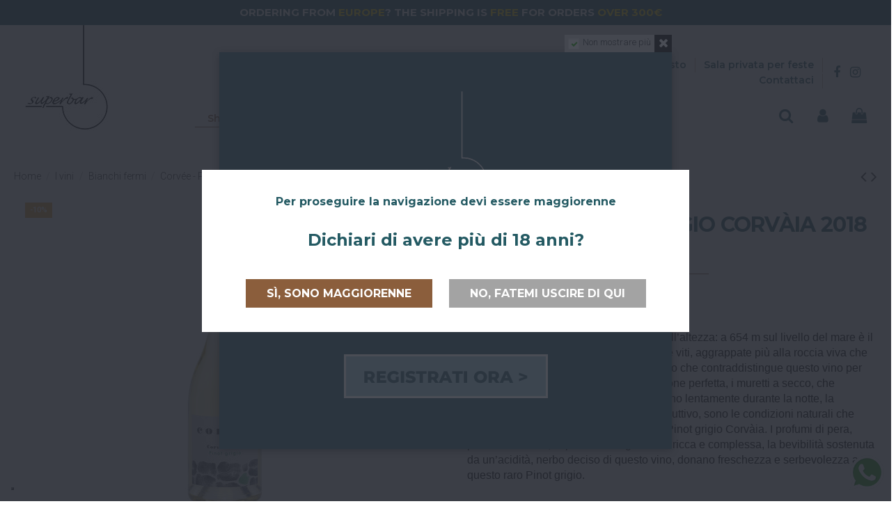

--- FILE ---
content_type: text/html; charset=utf-8
request_url: https://www.superbar.it/bianchi-fermi/1140-corvee-pinot-grigio-corvaia-2018-magnum.html
body_size: 25317
content:
<!doctype html>
<html lang="it">

<head>
    
        
  <meta charset="utf-8">


  <meta http-equiv="x-ua-compatible" content="ie=edge">



  


  


  <title>Corvée - Pinot Grigio Corvàia 2018 Magnum</title>
  
    
  
  
    <script data-keepinline="true">
    var ajaxGetProductUrl = '//www.superbar.it/module/cdc_googletagmanager/async';

/* datalayer */
dataLayer = window.dataLayer || [];
    let cdcDatalayer = {"pageCategory":"product","event":"view_item","ecommerce":{"currency":"EUR","items":[{"item_name":"Corvee - Pinot Grigio Corvaia 2018 Magnum","item_id":"1140","price":"45","price_tax_exc":"36.89","item_brand":"Corvee","item_category":"I vini","item_category2":"Bianchi fermi","quantity":1}]},"google_tag_params":{"ecomm_pagetype":"product","ecomm_prodid":"1140","ecomm_totalvalue":45,"ecomm_category":"I vini/Bianchi fermi","ecomm_totalvalue_tax_exc":36.89}};
    dataLayer.push(cdcDatalayer);

/* call to GTM Tag */
(function(w,d,s,l,i){w[l]=w[l]||[];w[l].push({'gtm.start':
new Date().getTime(),event:'gtm.js'});var f=d.getElementsByTagName(s)[0],
j=d.createElement(s),dl=l!='dataLayer'?'&l='+l:'';j.async=true;j.src=
'https://www.googletagmanager.com/gtm.js?id='+i+dl;f.parentNode.insertBefore(j,f);
})(window,document,'script','dataLayer','GTM-W993K8Z');

/* async call to avoid cache system for dynamic data */
dataLayer.push({
  'event': 'datalayer_ready'
});
</script>
  
  <meta name="description" content="Corvàia è una vigna che non ha paura dell’altezza: a 654 m sul livello del mare è il Pinot grigio più alto d’Italia.">
  <meta name="keywords" content="corvée">
    
      <link rel="canonical" href="https://www.superbar.it/bianchi-fermi/1140-corvee-pinot-grigio-corvaia-2018-magnum.html">
    

  
      

  
    



  


  

  
    


  
    
  



    <meta property="og:type" content="product">
    <meta property="og:url" content="https://www.superbar.it/bianchi-fermi/1140-corvee-pinot-grigio-corvaia-2018-magnum.html">
    <meta property="og:title" content="Corvée - Pinot Grigio Corvàia 2018 Magnum">
    <meta property="og:site_name" content="Superbar">
    <meta property="og:description" content="Corvàia è una vigna che non ha paura dell’altezza: a 654 m sul livello del mare è il Pinot grigio più alto d’Italia.">
            <meta property="og:image" content="https://www.superbar.it/1288-thickbox_default/corvee-pinot-grigio-corvaia-2018-magnum.jpg">
        <meta property="og:image:width" content="1500">
        <meta property="og:image:height" content="1500">
    




      <meta name="viewport" content="initial-scale=1,user-scalable=no,maximum-scale=1,width=device-width">
  




  <link rel="icon" type="image/vnd.microsoft.icon" href="https://www.superbar.it/img/favicon.ico?1605888861">
  <link rel="shortcut icon" type="image/x-icon" href="https://www.superbar.it/img/favicon.ico?1605888861">
    




    <link rel="stylesheet" href="https://www.superbar.it/themes/warehousechild/assets/cache/theme-6cc60f2631.css" type="text/css" media="all">




<link rel="preload" as="font"
      href="/themes/warehousechild/assets/css/font-awesome/fonts/fontawesome-webfont.woff?v=4.7.0"
      type="font/woff" crossorigin="anonymous">
<link rel="preload" as="font"
      href="/themes/warehousechild/assets/css/font-awesome/fonts/fontawesome-webfont.woff2?v=4.7.0"
      type="font/woff2" crossorigin="anonymous">


<link  rel="preload stylesheet"  as="style" href="/themes/warehousechild/assets/css/font-awesome/css/font-awesome-preload.css"
       type="text/css" crossorigin="anonymous">





  

  <script>
        var AdvancedEmailGuardData = {"meta":{"isGDPREnabled":true,"isLegacyOPCEnabled":false,"isLegacyMAModuleEnabled":false,"validationError":null},"settings":{"recaptcha":{"type":"v3","key":"6LcwWIMhAAAAAOQrp7OZCBIfuQrWfPI-uDW89ZW6","forms":{"contact_us":{"size":"normal","align":"offset","offset":3},"register":{"size":"normal","align":"center","offset":1},"newsletter":{"size":"normal","align":"left","offset":1}},"language":"shop","theme":"light","position":"bottomright","hidden":true,"deferred":false}},"context":{"ps":{"v17":true,"v17pc":true,"v17ch":true,"v16":false,"v161":false,"v15":false},"languageCode":"it","pageName":"product"},"trans":{"genericError":"Si \u00e8 verificato un errore, riprovare."}};
        var IdxrcarriercitiesConfigFront = {"url_ajax":"https:\/\/www.superbar.it\/module\/idxrcarriercities\/ajax?ajax=1","distrito_seleccionado":false,"ciudad_seleccionada":false,"postcode_seleccionado":false,"carrier":{"id":54,"permitido":true},"modo_distritos":false,"es17":true};
        var cpm_height = "49";
        var cpm_width = "86";
        var elementorFrontendConfig = {"isEditMode":"","stretchedSectionContainer":"","instagramToken":false,"is_rtl":false,"ajax_csfr_token_url":"https:\/\/www.superbar.it\/module\/iqitelementor\/Actions?process=handleCsfrToken&ajax=1"};
        var iqitTheme = {"rm_sticky":"down","rm_breakpoint":0,"op_preloader":"0","cart_style":"side","cart_confirmation":"modal","h_layout":"4","f_fixed":"","f_layout":"1","h_absolute":"0","h_sticky":"menu","hw_width":"inherit","hm_submenu_width":"fullwidth-background","h_search_type":"full","pl_lazyload":true,"pl_infinity":false,"pl_rollover":true,"pl_crsl_autoplay":false,"pl_slider_ld":4,"pl_slider_d":4,"pl_slider_t":3,"pl_slider_p":2,"pp_thumbs":"bottom","pp_zoom":"inner","pp_image_layout":"carousel","pp_tabs":"tabh","pl_grid_qty":false};
        var iqitcountdown_days = "d.";
        var iqitfdc_from = 49;
        var iqitmegamenu = {"sticky":"false","containerSelector":"#wrapper > .container"};
        var iqitpopup = {"time":10,"name":"iqitpopup_20706","delay":2500};
        var prestashop = {"cart":{"products":[],"totals":{"total":{"type":"total","label":"Totale","amount":0,"value":"0,00\u00a0\u20ac"},"total_including_tax":{"type":"total","label":"Totale (tasse incl.)","amount":0,"value":"0,00\u00a0\u20ac"},"total_excluding_tax":{"type":"total","label":"Totale (tasse escl.)","amount":0,"value":"0,00\u00a0\u20ac"}},"subtotals":{"products":{"type":"products","label":"Totale parziale","amount":0,"value":"0,00\u00a0\u20ac"},"discounts":null,"shipping":{"type":"shipping","label":"Spedizione","amount":0,"value":""},"tax":null},"products_count":0,"summary_string":"0 articoli","vouchers":{"allowed":1,"added":[]},"discounts":[],"minimalPurchase":0,"minimalPurchaseRequired":""},"currency":{"id":1,"name":"Euro","iso_code":"EUR","iso_code_num":"978","sign":"\u20ac"},"customer":{"lastname":null,"firstname":null,"email":null,"birthday":null,"newsletter":null,"newsletter_date_add":null,"optin":null,"website":null,"company":null,"siret":null,"ape":null,"is_logged":false,"gender":{"type":null,"name":null},"addresses":[]},"language":{"name":"Italiano (Italian)","iso_code":"it","locale":"it-IT","language_code":"it","is_rtl":"0","date_format_lite":"d\/m\/Y","date_format_full":"d\/m\/Y H:i:s","id":1},"page":{"title":"","canonical":"https:\/\/www.superbar.it\/bianchi-fermi\/1140-corvee-pinot-grigio-corvaia-2018-magnum.html","meta":{"title":"Corv\u00e9e - Pinot Grigio Corv\u00e0ia 2018 Magnum","description":"Corv\u00e0ia \u00e8 una vigna che non ha paura dell\u2019altezza: a 654 m sul livello del mare \u00e8 il Pinot grigio pi\u00f9 alto d\u2019Italia.","keywords":"corv\u00e9e","robots":"index"},"page_name":"product","body_classes":{"lang-it":true,"lang-rtl":false,"country-IT":true,"currency-EUR":true,"layout-full-width":true,"page-product":true,"tax-display-enabled":true,"product-id-1140":true,"product-Corv\u00e9e - Pinot Grigio Corv\u00e0ia 2018 Magnum":true,"product-id-category-13":true,"product-id-manufacturer-289":true,"product-id-supplier-0":true,"product-available-for-order":true},"admin_notifications":[]},"shop":{"name":"Superbar","logo":"https:\/\/www.superbar.it\/img\/superbar-logo-1591018619.jpg","stores_icon":"https:\/\/www.superbar.it\/img\/logo_stores.png","favicon":"https:\/\/www.superbar.it\/img\/favicon.ico"},"urls":{"base_url":"https:\/\/www.superbar.it\/","current_url":"https:\/\/www.superbar.it\/bianchi-fermi\/1140-corvee-pinot-grigio-corvaia-2018-magnum.html","shop_domain_url":"https:\/\/www.superbar.it","img_ps_url":"https:\/\/www.superbar.it\/img\/","img_cat_url":"https:\/\/www.superbar.it\/img\/c\/","img_lang_url":"https:\/\/www.superbar.it\/img\/l\/","img_prod_url":"https:\/\/www.superbar.it\/img\/p\/","img_manu_url":"https:\/\/www.superbar.it\/img\/m\/","img_sup_url":"https:\/\/www.superbar.it\/img\/su\/","img_ship_url":"https:\/\/www.superbar.it\/img\/s\/","img_store_url":"https:\/\/www.superbar.it\/img\/st\/","img_col_url":"https:\/\/www.superbar.it\/img\/co\/","img_url":"https:\/\/www.superbar.it\/themes\/warehousechild\/assets\/img\/","css_url":"https:\/\/www.superbar.it\/themes\/warehousechild\/assets\/css\/","js_url":"https:\/\/www.superbar.it\/themes\/warehousechild\/assets\/js\/","pic_url":"https:\/\/www.superbar.it\/upload\/","pages":{"address":"https:\/\/www.superbar.it\/indirizzo","addresses":"https:\/\/www.superbar.it\/indirizzi","authentication":"https:\/\/www.superbar.it\/login","cart":"https:\/\/www.superbar.it\/carrello","category":"https:\/\/www.superbar.it\/index.php?controller=category","cms":"https:\/\/www.superbar.it\/index.php?controller=cms","contact":"https:\/\/www.superbar.it\/contattaci","discount":"https:\/\/www.superbar.it\/buoni-sconto","guest_tracking":"https:\/\/www.superbar.it\/tracciatura-ospite","history":"https:\/\/www.superbar.it\/cronologia-ordini","identity":"https:\/\/www.superbar.it\/dati-personali","index":"https:\/\/www.superbar.it\/","my_account":"https:\/\/www.superbar.it\/account","order_confirmation":"https:\/\/www.superbar.it\/conferma-ordine","order_detail":"https:\/\/www.superbar.it\/index.php?controller=order-detail","order_follow":"https:\/\/www.superbar.it\/segui-ordine","order":"https:\/\/www.superbar.it\/ordine","order_return":"https:\/\/www.superbar.it\/index.php?controller=order-return","order_slip":"https:\/\/www.superbar.it\/buono-ordine","pagenotfound":"https:\/\/www.superbar.it\/pagina-non-trovata","password":"https:\/\/www.superbar.it\/recupero-password","pdf_invoice":"https:\/\/www.superbar.it\/index.php?controller=pdf-invoice","pdf_order_return":"https:\/\/www.superbar.it\/index.php?controller=pdf-order-return","pdf_order_slip":"https:\/\/www.superbar.it\/index.php?controller=pdf-order-slip","prices_drop":"https:\/\/www.superbar.it\/promo","product":"https:\/\/www.superbar.it\/index.php?controller=product","search":"https:\/\/www.superbar.it\/ricerca","sitemap":"https:\/\/www.superbar.it\/Mappa del sito","stores":"https:\/\/www.superbar.it\/negozi","supplier":"https:\/\/www.superbar.it\/fornitori","register":"https:\/\/www.superbar.it\/login?create_account=1","order_login":"https:\/\/www.superbar.it\/ordine?login=1"},"alternative_langs":[],"theme_assets":"\/themes\/warehousechild\/assets\/","actions":{"logout":"https:\/\/www.superbar.it\/?mylogout="},"no_picture_image":{"bySize":{"small_default":{"url":"https:\/\/www.superbar.it\/img\/p\/it-default-small_default.jpg","width":98,"height":98},"cart_default":{"url":"https:\/\/www.superbar.it\/img\/p\/it-default-cart_default.jpg","width":125,"height":125},"home_default":{"url":"https:\/\/www.superbar.it\/img\/p\/it-default-home_default.jpg","width":290,"height":290},"medium_default":{"url":"https:\/\/www.superbar.it\/img\/p\/it-default-medium_default.jpg","width":452,"height":452},"large_default":{"url":"https:\/\/www.superbar.it\/img\/p\/it-default-large_default.jpg","width":530,"height":530},"thickbox_default":{"url":"https:\/\/www.superbar.it\/img\/p\/it-default-thickbox_default.jpg","width":1500,"height":1500}},"small":{"url":"https:\/\/www.superbar.it\/img\/p\/it-default-small_default.jpg","width":98,"height":98},"medium":{"url":"https:\/\/www.superbar.it\/img\/p\/it-default-medium_default.jpg","width":452,"height":452},"large":{"url":"https:\/\/www.superbar.it\/img\/p\/it-default-thickbox_default.jpg","width":1500,"height":1500},"legend":""}},"configuration":{"display_taxes_label":true,"display_prices_tax_incl":true,"is_catalog":false,"show_prices":true,"opt_in":{"partner":false},"quantity_discount":{"type":"discount","label":"Sconto unit\u00e0"},"voucher_enabled":1,"return_enabled":0},"field_required":[],"breadcrumb":{"links":[{"title":"Home","url":"https:\/\/www.superbar.it\/"},{"title":"I vini","url":"https:\/\/www.superbar.it\/3-vini"},{"title":"Bianchi fermi","url":"https:\/\/www.superbar.it\/13-bianchi-fermi"},{"title":"Corv\u00e9e - Pinot Grigio Corv\u00e0ia 2018 Magnum","url":"https:\/\/www.superbar.it\/bianchi-fermi\/1140-corvee-pinot-grigio-corvaia-2018-magnum.html"}],"count":4},"link":{"protocol_link":"https:\/\/","protocol_content":"https:\/\/"},"time":1766182573,"static_token":"fd40a7b06c85e5c1b732ae289ce48acc","token":"c200bb6c2ca8f36bad39d0e947e63799","debug":false};
        var psemailsubscription_subscription = "https:\/\/www.superbar.it\/module\/ps_emailsubscription\/subscription";
      </script>



          
                
                    
                
                                
                    
                    
                    
                    
                
                    

                    
                    
                    
                
                
                    
    
                
                
                
                

                
                            

        
        
        
        
                    
                                        
    
                
        
                <!-- Global site tag (gtag.js) - Google Analytics -->
<script async="" src="https://www.googletagmanager.com/gtag/js?id=G-5F2EF6M1Q9"></script>
<script>// <![CDATA[
window.dataLayer = window.dataLayer || [];
 function gtag(){dataLayer.push(arguments);}
 gtag('js', new Date());
 gtag('config', 'G-5F2EF6M1Q9');
// ]]></script>
    
            
<script>
    var an_opc_ulr = decodeURIComponent("https%3A%2F%2Fwww.superbar.it%2Fmodule%2Fan_productfields%2Fopc");
    var an_new = true;
    var an_pf_text_counter = false;
    var an_pf_dynamic_price = true;
    var an_pf_js_position = ".product_p_price_container";
    var an_pf_js_price = "";
    var an_pf_js_position_type = "before";
    var an_date_format = "dd/mm/yy";

    if (!an_pf_js_position) {
        an_pf_js_position = '.product-add-to-cart';
    }
</script>
<script>
    function defer(method) {
        if (
            document.querySelector(an_pf_js_position) != null
            && document.querySelector('#an_productfields') != null
            && document.querySelector('#an_productfields').hasChildNodes()
        ) {
            setTimeout(function() { method();}, 1);
        } else {
            setTimeout(function() { defer(method); }, 1);
        }
    }
    function rdy(){
        defer(function () {
            switch (an_pf_js_position_type) {
                case 'after':
                    document.querySelector(an_pf_js_position).after(document.querySelector('#an_productfields'));
                    break;
                case 'prepend':
                    document.querySelector(an_pf_js_position).prepend(document.querySelector('#an_productfields'));
                    break;
                case 'append':
                    document.querySelector(an_pf_js_position).append(document.querySelector('#an_productfields'));
                    break;
                default:
                    document.querySelector(an_pf_js_position).before(document.querySelector('#an_productfields'));
            }
        });
    }
    document.addEventListener("DOMContentLoaded", rdy);

    function deferjq(method) {
        if (
            typeof $ !== 'undefined'
        ) {
            setTimeout(function() { method();}, 1);
        } else {
            setTimeout(function() { deferjq(method); }, 1);
        }
    }
    function rdyjq(){
        deferjq(function () {
            $(document).ajaxComplete(function (event, xhr, settings) {
                if (
                    typeof xhr.responseJSON != 'undefined'
                    && typeof xhr.responseJSON.quickview_html != 'undefined'
                    && xhr.responseJSON.quickview_html != null
                    && xhr.responseJSON.quickview_html.indexOf('id="an_productfields"') != -1
                ) {
                    switch (an_pf_js_position_type) {
                        case 'after':
                            document.querySelector(an_pf_js_position).after(document.querySelector('#an_productfields'));
                            break;
                        case 'prepend':
                            document.querySelector(an_pf_js_position).prepend(document.querySelector('#an_productfields'));
                            break;
                        case 'append':
                            document.querySelector(an_pf_js_position).append(document.querySelector('#an_productfields'));
                            break;
                        default:
                            document.querySelector(an_pf_js_position).before(document.querySelector('#an_productfields'));
                    }
                }
            });
        })
    }
    document.addEventListener("DOMContentLoaded", rdyjq);
</script><script type="text/javascript">
var _iub = _iub || [];
_iub.csConfiguration = {"floatingPreferencesButtonDisplay":"bottom-left","floatingPreferencesButtonZIndex":4,"googleAdsDataRedaction":false,"googleUrlPassthrough":false,"perPurposeConsent":true,"siteId":2120646,"whitelabel":false,"cookiePolicyId":13859033,"lang":"it","banner":{"acceptButtonDisplay":true,"closeButtonRejects":true,"customizeButtonColor":"#7f7f7f","customizeButtonDisplay":true,"explicitWithdrawal":true,"listPurposes":true,"position":"float-top-center","rejectButtonDisplay":true}};
</script>
<script type="text/javascript" src="//cs.iubenda.com/sync/2120646.js"></script>
<script type="text/javascript" src="//cdn.iubenda.com/cs/iubenda_cs.js" charset="UTF-8" async></script>
			<script type='text/javascript'>
				var iCallback = function(){};

				if('callback' in _iub.csConfiguration) {
					if('onConsentGiven' in _iub.csConfiguration.callback) iCallback = _iub.csConfiguration.callback.onConsentGiven;

					_iub.csConfiguration.callback.onConsentGiven = function() {
						iCallback();

						jQuery('noscript._no_script_iub').each(function (a, b) { var el = jQuery(b); el.after(el.html()); });
					};
				};
			</script>
    <script>
        var prefix = '';
        var sufix = '';

        function getURLParameter(url, name) {
            return (RegExp(name + '=' + '(.+?)(&|$)').exec(url) || [, null])[1];
        }

        !function (f, b, e, v, n, t, s) {
            if (f.fbq) return;
            n = f.fbq = function () {
                n.callMethod ?
                    n.callMethod.apply(n, arguments) : n.queue.push(arguments)
            };
            if (!f._fbq) f._fbq = n;
            n.push = n;
            n.loaded = !0;
            n.version = '2.0';
            n.queue = [];
            t = b.createElement(e);
            t.async = !0;
            t.src = v;
            s = b.getElementsByTagName(e)[0];
            s.parentNode.insertBefore(t, s)
        }(window,
            document, 'script', 'https://connect.facebook.net/en_US/fbevents.js');
        
                fbq('init', '776877330018595');
        
                fbq('track', "PageView");
        
                                fbq('track', 'Lead');
                        
        
                        
                                                
        
                        
                                                                    document.addEventListener("DOMContentLoaded", function (event) {
                    reinitViewContent();
                });


                function reinitViewContent(){
                    var json = ($('#product-details').length != 0 ? $.parseJSON($('#product-details').attr('data-product')):$.parseJSON($('#product-details-fbpixel').attr('data-product')));
                                        var ids = prefix+1140+sufix;
                                        var productPagePrice = $('body').find('.current-price span').html();
                    if (productPagePrice == undefined) {
                        var productPagePrice = 0.000;
                    }

                                            productPagePrice = productPagePrice.replace(/[^\d.\,]/g, '');
                        productPagePrice = productPagePrice.replace(',', '.');
                    

                    if (productPagePrice[productPagePrice.length - 1] === ".") {
                        productPagePrice = productPagePrice.slice(0, -1);
                    }
                    fbq('track', 'ViewContent', {
                        content_name: 'Corvée - Pinot Grigio Corvàia 2018 Magnum',
                        content_ids: [ids],
                        content_type: 'product',
                        value: productPagePrice,
                        currency: 'EUR'
                    });
                }

                            
            function reinitaddtocart() {
                                                            var json = ($('#product-details').length != 0 ? $.parseJSON($('#product-details').attr('data-product')):$.parseJSON($('#product-details-fbpixel').attr('data-product')));
                        $('.add-to-cart').click(function () {
                            var productPagePrice = $(this).parents('body').find('.current-price span').html();
                            if (productPagePrice == undefined) {
                                var productPagePrice = 0.000;
                            }
                            productPagePrice = productPagePrice.replace(/[^\d.\,]/g, '');
                            productPagePrice = productPagePrice.replace(',', '.');
                            if (productPagePrice[productPagePrice.length - 1] === ".") {
                                productPagePrice = productPagePrice.slice(0, -1);
                            }
                                                                                                fbq('track', 'AddToCart', {content_ids: prefix+1140+sufix, content_type: 'product', value: productPagePrice, currency: 'EUR'});
                                                                                    });
                                                }

            document.addEventListener("DOMContentLoaded", function (event) {
                reinitaddtocart();
            });
                
    </script>

<!-- Microdatos Organization -->
	
<script type="application/ld+json" id="adpmicrodatos-organization-ps17v4.1.0">
{
    "name" : "Superbar",
    "url" : "https://www.superbar.it/",
    "logo" : [
    	{

    	"@type" : "ImageObject",
    	"url" : "https://www.superbar.it/img/superbar-logo-1591018619.jpg"
    	}
    ],
    "email" : "info@superbar.it",
			"address": {
	    "@type": "PostalAddress",
	    "addressLocality": "San Giovanni in Persiceto (BO)",
	    "postalCode": "40017",
	    "streetAddress": "P.zza Garibaldi 3",
	    "addressRegion": "",
	    "addressCountry": "IT"
	},
			"contactPoint" : [
		{
			"@type" : "ContactPoint",
	    	"telephone" : "051 827236",
	    	"contactType" : "customer service",
			"contactOption": "TollFree",
	    	"availableLanguage": [ 
	    			    				    				"Italiano (Italian)"
	    				    			    	]
	    } 
	],
			
	"@context": "http://schema.org",
	"@type" : "Organization"
}
</script>


<!-- Microdatos Webpage -->
	
<script type="application/ld+json" id="adpmicrodatos-webpage-ps17v4.1.0">
{
    "@context": "http://schema.org",
    "@type" : "WebPage",
    "isPartOf": [{
        "@type":"WebSite",
        "url":  "https://www.superbar.it/",
        "name": "Superbar"
    }],
    "name": "Corv\u00e9e - Pinot Grigio Corv\u00e0ia 2018 Magnum",
    "url": "https://www.superbar.it/bianchi-fermi/1140-corvee-pinot-grigio-corvaia-2018-magnum.html"
}
</script>



<!-- Microdatos Breadcrumb -->
	<script type="application/ld+json" id="adpmicrodatos-breadcrumblist-ps17v4.1.0">
    {
        "itemListElement": [
            {
                "item": "https://www.superbar.it/",
                "name": "Home",
                "position": 1,
                "@type": "ListItem"
            }, 
            {
                "item": "https://www.superbar.it/3-vini",
                "name": "I vini",
                "position": 2,
                "@type": "ListItem"
            }, 
            {
                "item": "https://www.superbar.it/13-bianchi-fermi",
                "name": "Bianchi fermi",
                "position": 3,
                "@type": "ListItem"
            } 
        ],
        "@context": "https://schema.org/",
        "@type": "BreadcrumbList"
    }
</script>

<!-- Microdatos Producto -->
	<script type="application/ld+json" id="adpmicrodatos-product-ps17v4.1.0">
{
    "name": "Corv\u00e9e - Pinot Grigio Corv\u00e0ia 2018 Magnum",
    "image": ["https:\/\/www.superbar.it\/1288-large_default\/corvee-pinot-grigio-corvaia-2018-magnum.jpg"],
    "url": "https://www.superbar.it/bianchi-fermi/1140-corvee-pinot-grigio-corvaia-2018-magnum.html",
    "productID": "1140",
    "category": "bianchi-fermi",
    "brand": {
        "@type": "Brand",
        "name": "Corv\u00e9e"
    },
    "description": "Corv\u00e0ia \u00e8 una vigna che non ha paura dell\u2019altezza: a 654 m sul livello del mare \u00e8 il Pinot grigio pi\u00f9 alto d\u2019Italia. Le radici delle viti, aggrappate pi\u00f9 alla roccia viva che al terreno, raccolgono il minerale di porfido che contraddistingue questo vino per finezza, eleganza e mineralit\u00e0. L\u2019insolazione perfetta, i muretti a secco, che accumulano il calore del giorno e lo cedono lentamente durante la notte, la ventilazione lieve, l\u2019equilibrio vegeto produttivo, sono le condizioni naturali che incidono sulle qualit\u00e0 organolettiche del Pinot grigio Corv\u00e0ia. I profumi di pera, pesca e incenso, la persistenza gustativa ricca e complessa, la bevibilit\u00e0 sostenuta da un\u2019acidit\u00e0, nerbo deciso di questo vino, donano freschezza e serbevolezza a questo raro Pinot grigio.",
    "additionalProperty" : [
        {
            "@type": "PropertyValue",
            "name": "Regione",
            "value": "Trentino Alto Adige"
        }, 
        {
            "@type": "PropertyValue",
            "name": "Nazione",
            "value": "Italia"
        }, 
        {
            "@type": "PropertyValue",
            "name": "Formato",
            "value": "Magnum da 1,5 L"
        }, 
        {
            "@type": "PropertyValue",
            "name": "Vitigno",
            "value": "Pinot Grigio"
        }, 
        {
            "@type": "PropertyValue",
            "name": "Annata",
            "value": 2018
        }, 
        {
            "@type": "PropertyValue",
            "name": "Tipologia",
            "value": "Bianco Fermo"
        } 
    ],    "offers": {
        "availability": "https://schema.org/InStock",
 
        "price": "45.00",
        "priceCurrency": "EUR",
        "url": "https://www.superbar.it/bianchi-fermi/1140-corvee-pinot-grigio-corvaia-2018-magnum.html",
              "itemCondition": "https://schema.org/NewCondition",
                "seller":{
            "name": "Superbar",
            "@type": "Organization"
        },
          "@type": "Offer"
  },    "@context": "https://schema.org/",
    "@type": "Product"
}
</script>




    
            <meta property="product:pretax_price:amount" content="36.885246">
        <meta property="product:pretax_price:currency" content="EUR">
        <meta property="product:price:amount" content="45">
        <meta property="product:price:currency" content="EUR">
        
    

     <link rel="apple-touch-icon" sizes="180x180" href="../img/favicon/apple-touch-icon.png">
<link rel="icon" type="image/png" sizes="32x32" href="../img/favicon/img/favicon-32x32.png">
<link rel="icon" type="image/png" sizes="16x16" href="../img/favicon/img/favicon-16x16.png">
<link rel="mask-icon" href="../img/favicon/safari-pinned-tab.svg" color="#5bbad5">
<link rel="shortcut icon" href="../img/favicon/favicon.ico">
<meta name="msapplication-TileColor" content="#da532c">
<meta name="msapplication-config" content="../img/favicon/browserconfig.xml">
<meta name="theme-color" content="#ffffff"> </head>

<body id="product" class="lang-it country-it currency-eur layout-full-width page-product tax-display-enabled product-id-1140 product-corvee-pinot-grigio-corvaia-2018-magnum product-id-category-13 product-id-manufacturer-289 product-id-supplier-0 product-available-for-order body-desktop-header-style-w-4">


    




    <!-- Google Tag Manager (noscript) -->
<noscript><iframe src="https://www.googletagmanager.com/ns.html?id=GTM-W993K8Z"
height="0" width="0" style="display:none;visibility:hidden"></iframe></noscript>
<!-- End Google Tag Manager (noscript) -->



<main id="main-page-content"  >
    
            

    <header id="header" class="desktop-header-style-w-4">
        
            
  <div class="header-banner">
            
                                                                            
                    
                
                                
                    
                    
                    
                    
                
                    

                    
                    
                    
                
                
                    
    
                
                
                
                

                
                            

        
        
        
        
                    
                                        
    
                
        
        
                    
                                                                            
                    
                
                                
                    
                    
                    
                    
                
                    

                    
                    
                    
                
                
                    
    
                
                
                
                

                
                            

        
        
        
        
                    
                                        
    
                
        
        
                    
                                                                            
                    
                
                                
                    
                    
                    
                    
                
                    

                    
                    
                    
                
                
                    
    
                
                
                
                

                
                            

        
        
        
        
                    
                                        
    
                
        
        
                    
                
                    
                
                                
                    
                    
                    
                    
                
                    

                    
                    
                    
                
                
                    
    
                
                
                
                

                
                            

        
        
        
        
                    
                                        
    
                
        
                <div class="banner-spedizioni">
<div id="flip">
<div>
<div>Ordering from <span>Europe</span>? The shipping is <span>free</span> for orders <span>over 300&euro;</span></div>
</div>
<div>
<div>Ordini <span>dall'Italia</span>? Spedizione <span>gratuita</span> per gli ordini <span>superiori a 79&euro;</span></div>
</div>
<div>
<div>Ordini da <span>San Giovanni in Persiceto</span>? La spedizione &egrave; <span>sempre gratuita</span></div>
</div>
</div>
<div id="flipmobile">
<div>Ordini da <span>San Giovanni in Persiceto</span>? La spedizione &egrave; <span>sempre gratuita</span></div>
<div>Ordini <span>dall'Italia</span>? Spedizione <span>gratuita</span> per gli ordini <span>superiori a 79&euro;</span></div>
<div>Ordering from <span>Europe</span>? The shipping is <span>free</span> for orders <span>over 300&euro;</span></div>
</div>
</div>
    
                    
                
                    
                
                                
                    
                    
                    
                    
                
                    

                    
                    
                    
                
                
                    
    
                
                
                
                

                
                            

        
        
        
        
                    
                                        
    
                
        
        
            
  </div>




            <div class="container">
        <nav class="header-nav">
    
        <div class="row justify-content-between">
            <div class="col col-auto col-md left-nav">
                 <div class="d-inline-block"> 

<ul class="social-links _topbar"   itemid="#store-organization">
    <li class="facebook"><a  href="https://www.facebook.com/superbarsgp/" target="_blank" rel="noreferrer noopener"><i class="fa fa-facebook fa-fw" aria-hidden="true"></i></a></li>    <li class="instagram"><a  href="https://www.instagram.com/superbar_persiceto/" target="_blank" rel="noreferrer noopener"><i class="fa fa-instagram fa-fw" aria-hidden="true"></i></a></li>          </ul>

 </div>                 <div class="col-auto col-googletranslate top-toolbar">
    <div id="google_translate_element"></div>
</div>
<script type="text/javascript">
function googleTranslateElementInit() {
  new google.translate.TranslateElement({pageLanguage: 'it', layout: google.translate.TranslateElement.InlineLayout.SIMPLE, includedLanguages : 'en,it'}, 'google_translate_element');
}
</script>
<script type="text/javascript" src="//translate.google.com/translate_a/element.js?cb=googleTranslateElementInit"></script>

<style>
/* desktop */
#header .header-nav {
    width:auto;
}
#header .header-nav .left-nav {
    max-width:none;
    display:flex;
	justify-content:space-between;
	flex-grow:0;
}
#header .header-nav .left-nav div {
    display:flex!important;
    align-content:center;
    align-items:center;
}
#header .header-nav .d-inline-block:after,
#header .header-nav .col-googletranslate:after {
    content:normal!important;
}
#header .header-nav .right-nav {
    max-width:450px;
}
.goog-te-gadget,
.goog-te-menu-frame {
    font-family:'Montserrat', sans-serif;
    font-size:14px;
	color:#245a63;
}
</style>
            </div>
            <div class="col col-auto center-nav text-center">
                        
                
                    
                
                                
                    
                    
                    
                    
                
                    

                    
                    
                    
                
                
                    
    
                
                
                
                

                
                            

        
        
        
        
                    
                                        
    
                
        
                <p><a href="https://wa.me/39051827236"><img src="//www.superbar.it/img/cms/layout/whatsapp.png" alt="whatsapp" width="195" height="44" /></a></p>
    
            
             </div>
            <div class="col col-auto col-md right-nav text-right">
                            <div class="block-iqitlinksmanager block-iqitlinksmanager-2 block-links-inline d-inline-block">
            <ul>
                                                            <li>
                            <a
                                    href="https://www.superbar.it/content/1-guida-acquisto"
                                    title="Guida all&#039;acquisto"                                                                >
                                Guida all&#039;acquisto
                            </a>
                        </li>
                                                                                <li>
                            <a
                                    href="//www.superbar.it/blog/news/la-nostra-sala-privata"
                                                                                                    >
                                Sala privata per feste
                            </a>
                        </li>
                                                                                <li>
                            <a
                                    href="https://www.superbar.it/contattaci"
                                    title="Contattaci per avere info sul nostro shop di vini. Il Superbar - la tua enoteca online."                                                                >
                                Contattaci
                            </a>
                        </li>
                                                </ul>
        </div>
    
             </div>
        </div>

                        </nav>
            </div>
        



<div id="desktop-header" class="desktop-header-style-4">
    
            
<div class="header-top">
    <div id="desktop-header-container" class="container">
        <div class="row align-items-center">
                            <div class="col col-auto col-header-left">
                    <div id="desktop_logo">
                        
  <a href="https://www.superbar.it/">
    <img class="logo img-fluid"
         src="https://www.superbar.it/img/superbar-logo-1591018619.jpg"
                  alt="Superbar"
         width="150"
         height="160"
    >
  </a>

                    </div>
                    
                </div>
                <div class="col col-header-center col-header-menu">
                                        	<div id="iqitmegamenu-wrapper" class="iqitmegamenu-wrapper iqitmegamenu-all">
		<div class="container container-iqitmegamenu">
		<div id="iqitmegamenu-horizontal" class="iqitmegamenu  clearfix" role="navigation">

								
				<nav id="cbp-hrmenu" class="cbp-hrmenu cbp-horizontal cbp-hrsub-narrow">
					<ul>
												<li id="cbp-hrmenu-tab-2" class="cbp-hrmenu-tab cbp-hrmenu-tab-2  cbp-has-submeu" translate="no">
	<a role="button" class="cbp-empty-mlink nav-link">

								<span class="cbp-tab-title">
								SUPERBAR A CASA TUA <i class="fa fa-angle-down cbp-submenu-aindicator"></i></span>
								<span class="label cbp-legend cbp-legend-main"> Shop
								</span>						</a>
														<div class="cbp-hrsub col-12" translate="yes">
								<div class="cbp-hrsub-inner">
									<div class="container iqitmegamenu-submenu-container">
									
																																	




<div class="row menu_row menu-element  first_rows menu-element-id-1">
                

                                                




    <div class="col-2 cbp-menu-column cbp-menu-element menu-element-id-3 ">
        <div class="cbp-menu-column-inner">
                        
                
                
                    
                                                    <div class="row cbp-categories-row">
                                                                                                            <div class="col-12">
                                            <div class="cbp-category-link-w"><a href="https://www.superbar.it/3-vini"
                                                                                class="cbp-column-title nav-link cbp-category-title">I vini</a>
                                                                                                                                                    
    <ul class="cbp-links cbp-category-tree"><li ><div class="cbp-category-link-w"><a href="https://www.superbar.it/11-bollicine-italia">Bollicine italia</a></div></li><li ><div class="cbp-category-link-w"><a href="https://www.superbar.it/12-bollicine-estero">Bollicine estero</a></div></li><li ><div class="cbp-category-link-w"><a href="https://www.superbar.it/13-bianchi-fermi">Bianchi fermi</a></div></li><li ><div class="cbp-category-link-w"><a href="https://www.superbar.it/14-rossi-fermi">Rossi fermi</a></div></li><li ><div class="cbp-category-link-w"><a href="https://www.superbar.it/23-rossi-frizzanti">Rossi frizzanti</a></div></li><li ><div class="cbp-category-link-w"><a href="https://www.superbar.it/19-vini-dolci">Vini dolci</a></div></li><li ><div class="cbp-category-link-w"><a href="https://www.superbar.it/21-vini-francesi">Vini francesi</a></div></li><li ><div class="cbp-category-link-w"><a href="https://www.superbar.it/67-bianchi-frizzanti">Bianchi frizzanti</a></div></li></ul>

                                                                                            </div>
                                        </div>
                                                                                                </div>
                                            
                
            

                                                




<div class="row menu_row menu-element  menu-element-id-12">
                

                                                




    <div class="col-12 cbp-menu-column cbp-menu-element menu-element-id-13 ">
        <div class="cbp-menu-column-inner">
                        
                
                
                                            <ul class="cbp-links cbp-valinks">
                                                                                                                </ul>
                    
                
            

            
            </div>    </div>
                            
                </div>
                            
            </div>    </div>
                                    




    <div class="col-2 cbp-menu-column cbp-menu-element menu-element-id-4 ">
        <div class="cbp-menu-column-inner">
                        
                                                            <a href="//www.superbar.it/24-consigliati-per-te"
                           class="cbp-column-title nav-link">Consigliati per te </a>
                                    
                
                                            <ul class="cbp-links cbp-valinks">
                                                                                                <li><a href="https://www.superbar.it/26-franciacorta"
                                           >Franciacorta</a>
                                    </li>
                                                                                                                                <li><a href="https://www.superbar.it/31-champagne"
                                           >Champagne</a>
                                    </li>
                                                                                                                                <li><a href="https://www.superbar.it/32-brunello-di-montalcino"
                                           >Brunello di Montalcino</a>
                                    </li>
                                                                                                                                <li><a href="https://www.superbar.it/35-supertuscan"
                                           >Supertuscan</a>
                                    </li>
                                                                                                                                <li><a href="https://www.superbar.it/30-riesling"
                                           >Riesling</a>
                                    </li>
                                                                                                                                <li><a href="https://www.superbar.it/33-barolo"
                                           >Barolo</a>
                                    </li>
                                                                                                                                <li><a href="https://www.superbar.it/34-borgogna"
                                           >Borgogna</a>
                                    </li>
                                                                                                                                <li><a href="https://www.superbar.it/27-rose"
                                           >Rosè</a>
                                    </li>
                                                                                                                                <li><a href="https://www.superbar.it/66-trento-doc"
                                           >Trento Doc</a>
                                    </li>
                                                                                    </ul>
                    
                
            

                                                




<div class="row menu_row menu-element  menu-element-id-18">
                

            
                </div>
                            
            </div>    </div>
                                    




    <div class="col-2 cbp-menu-column cbp-menu-element menu-element-id-25 cbp-empty-column">
        <div class="cbp-menu-column-inner">
                        
                
                
            

                                                




<div class="row menu_row menu-element  menu-element-id-26">
                

                                                




    <div class="col-12 cbp-menu-column cbp-menu-element menu-element-id-27 ">
        <div class="cbp-menu-column-inner">
                        
                                                            <a href="//www.superbar.it/15-il-caveau-di-berga"
                           class="cbp-column-title nav-link">Il caveau di Berga </a>
                                    
                
                                             <p><a href="//www.superbar.it/15-il-caveau-di-berga">Una selezione di vini speciali &gt;</a></p>
                    
                
            

            
            </div>    </div>
                                    




    <div class="col-12 cbp-menu-column cbp-menu-element menu-element-id-28 cbp-empty-column">
        <div class="cbp-menu-column-inner">
                        
                                                            <a href="//www.superbar.it/28-magnum"
                           class="cbp-column-title nav-link">Magnum </a>
                                    
                
            

            
            </div>    </div>
                            
                </div>
                            
            </div>    </div>
                                    




    <div class="col-2 cbp-menu-column cbp-menu-element menu-element-id-15 ">
        <div class="cbp-menu-column-inner">
                        
                                                            <a href="//www.superbar.it/18-distillati"
                           class="cbp-column-title nav-link">Distillati </a>
                                    
                
                                            <ul class="cbp-links cbp-valinks">
                                                                                                <li><a href="//www.superbar.it/18-distillati?tipo=acquavite"
                                           >Acquavite</a>
                                    </li>
                                                                                                                                <li><a href="//www.superbar.it/18-distillati?tipo=armagnac"
                                           >Armagnac</a>
                                    </li>
                                                                                                                                <li><a href="//www.superbar.it/18-distillati?tipo=brandy"
                                           >Brandy</a>
                                    </li>
                                                                                                                                <li><a href="//www.superbar.it/18-distillati?tipo=gin"
                                           >Gin</a>
                                    </li>
                                                                                                                                <li><a href="//www.superbar.it/18-distillati?tipo=grappa"
                                           >Grappa</a>
                                    </li>
                                                                                                                                <li><a href="//www.superbar.it/18-distillati?tipo=porto"
                                           >Porto</a>
                                    </li>
                                                                                                                                <li><a href="//www.superbar.it/18-distillati?tipo=rhum"
                                           >Rhum</a>
                                    </li>
                                                                                                                                <li><a href="//www.superbar.it/18-distillati?tipo=vermouth"
                                           >Vermouth</a>
                                    </li>
                                                                                                                                <li><a href="//www.superbar.it/18-distillati?tipo=vodka"
                                           >Vodka</a>
                                    </li>
                                                                                                                                <li><a href="//www.superbar.it/18-distillati?tipo=whisky"
                                           >Whisky</a>
                                    </li>
                                                                                                                                <li><a href="//www.superbar.it/18-distillati?tipo=tequila"
                                           >Tequila</a>
                                    </li>
                                                                                                                                <li><a href="//www.superbar.it/17-liquori-e-amari"
                                           >Liquori e amari</a>
                                    </li>
                                                                                    </ul>
                    
                
            

            
            </div>    </div>
                                    




    <div class="col-4 cbp-menu-column cbp-menu-element menu-element-id-7 cbp-empty-column">
        <div class="cbp-menu-column-inner">
                        
                                                            <span class="cbp-column-title nav-link transition-300"> ACQUISTA PER REGIONE </span>
                                    
                
            

                                                




<div class="row menu_row menu-element  menu-element-id-8">
                

                                                




    <div class="col-6 cbp-menu-column cbp-menu-element menu-element-id-20 ">
        <div class="cbp-menu-column-inner">
                        
                
                
                                            <ul class="cbp-links cbp-valinks">
                                                                                                <li><a href="https://www.superbar.it/3-vini?regione=abruzzo"
                                           >Abruzzo</a>
                                    </li>
                                                                                                                                <li><a href="https://www.superbar.it/3-vini?regione=calabria"
                                           >Calabria</a>
                                    </li>
                                                                                                                                <li><a href="https://www.superbar.it/3-vini?regione=campania"
                                           >Campania</a>
                                    </li>
                                                                                                                                <li><a href="https://www.superbar.it/3-vini?regione=emilia-romagna"
                                           >Emilia Romagna</a>
                                    </li>
                                                                                                                                <li><a href="https://www.superbar.it/3-vini?regione=friuli-venezia-giulia"
                                           >Friuli Venezia Giulia</a>
                                    </li>
                                                                                                                                <li><a href="https://www.superbar.it/3-vini?regione=lazio"
                                           >Lazio</a>
                                    </li>
                                                                                                                                <li><a href="https://www.superbar.it/3-vini?regione=lombardia"
                                           >Lombardia</a>
                                    </li>
                                                                                                                                <li><a href="https://www.superbar.it/3-vini?regione=marche"
                                           >Marche</a>
                                    </li>
                                                                                                                                <li><a href="https://www.superbar.it/3-vini?regione=piemonte"
                                           >Piemonte</a>
                                    </li>
                                                                                    </ul>
                    
                
            

            
            </div>    </div>
                                    




    <div class="col-6 cbp-menu-column cbp-menu-element menu-element-id-23 ">
        <div class="cbp-menu-column-inner">
                        
                
                
                                            <ul class="cbp-links cbp-valinks">
                                                                                                <li><a href="https://www.superbar.it/3-vini?regione=puglia"
                                           >Puglia</a>
                                    </li>
                                                                                                                                <li><a href="https://www.superbar.it/3-vini?regione=sardegna"
                                           >Sardegna</a>
                                    </li>
                                                                                                                                <li><a href="https://www.superbar.it/3-vini?regione=sicilia"
                                           >Sicilia</a>
                                    </li>
                                                                                                                                <li><a href="https://www.superbar.it/3-vini?regione=toscana"
                                           >Toscana</a>
                                    </li>
                                                                                                                                <li><a href="https://www.superbar.it/3-vini?regione=trentino-alto-adige"
                                           >Trentino Alto Adige</a>
                                    </li>
                                                                                                                                <li><a href="https://www.superbar.it/3-vini?regione=umbria"
                                           >Umbria</a>
                                    </li>
                                                                                                                                <li><a href="https://www.superbar.it/3-vini?regione=valle-d-aosta"
                                           >Valle d&#039;Aosta</a>
                                    </li>
                                                                                                                                <li><a href="https://www.superbar.it/3-vini?regione=veneto"
                                           >Veneto</a>
                                    </li>
                                                                                    </ul>
                    
                
            

            
            </div>    </div>
                            
                </div>
                            
            </div>    </div>
                            
                </div>
																					
																			</div>
								</div>
							</div>
													</li>
												<li id="cbp-hrmenu-tab-3" class="cbp-hrmenu-tab cbp-hrmenu-tab-3 " translate="no">
	<a href="//www.superbar.it/nuovi-prodotti" class="nav-link" >

								<span class="cbp-tab-title">
								NOVITÀ</span>
														</a>
													</li>
												<li id="cbp-hrmenu-tab-4" class="cbp-hrmenu-tab cbp-hrmenu-tab-4  cbp-has-submeu" translate="no">
	<a href="//www.superbar.it/promo" class="nav-link" >

								<span class="cbp-tab-title">
								PROMO <i class="fa fa-angle-down cbp-submenu-aindicator"></i></span>
														</a>
														<div class="cbp-hrsub col-2" translate="yes">
								<div class="cbp-hrsub-inner">
									<div class="container iqitmegamenu-submenu-container">
									
																																	




<div class="row menu_row menu-element  first_rows menu-element-id-1">
                

                                                




    <div class="col-1 cbp-menu-column cbp-menu-element menu-element-id-4 cbp-empty-column">
        <div class="cbp-menu-column-inner">
                        
                
                
            

            
            </div>    </div>
                                    




    <div class="col-10 cbp-menu-column cbp-menu-element menu-element-id-3 ">
        <div class="cbp-menu-column-inner">
                        
                                                            <a href="//www.superbar.it/promo"
                           class="cbp-column-title nav-link">Tutte le promo </a>
                                    
                
                                            <ul class="cbp-links cbp-valinks cbp-valinks-vertical">
                                                                                                <li><a href="//www.superbar.it/promo?categorie=rossi-fermi"
                                           >Vini Rossi in Offerta</a>
                                    </li>
                                                                                                                                <li><a href="//www.superbar.it/promo?categorie=bianchi-fermi"
                                           >Vini Bianchi in Offerta</a>
                                    </li>
                                                                                                                                <li><a href="//www.superbar.it/promo?categorie=champagne"
                                           >Champagne in Offerta</a>
                                    </li>
                                                                                                                                <li><a href="//www.superbar.it/promo?categorie=bollicine-italia"
                                           >Spumanti in Offerta</a>
                                    </li>
                                                                                                                                <li><a href="//www.superbar.it/promo?categorie=magnum"
                                           >Magnum in Offerta</a>
                                    </li>
                                                                                                                                <li><a href="//www.superbar.it/promo?categorie=distillati"
                                           >Distillati in Offerta</a>
                                    </li>
                                                                                    </ul>
                    
                
            

            
            </div>    </div>
                            
                </div>
																					
																			</div>
								</div>
							</div>
													</li>
												<li id="cbp-hrmenu-tab-7" class="cbp-hrmenu-tab cbp-hrmenu-tab-7 " translate="no">
	<a href="https://www.superbar.it/marchi" class="nav-link" >

								<span class="cbp-tab-title">
								MARCHI</span>
														</a>
													</li>
												<li id="cbp-hrmenu-tab-8" class="cbp-hrmenu-tab cbp-hrmenu-tab-8  cbp-has-submeu" translate="no">
	<a role="button" class="cbp-empty-mlink nav-link">

								<span class="cbp-tab-title">
								NATALE <i class="fa fa-angle-down cbp-submenu-aindicator"></i></span>
								<span class="label cbp-legend cbp-legend-main"> <i class="icon fa fa-gift cbp-legend-icon"></i> Novità
								</span>						</a>
														<div class="cbp-hrsub col-12" translate="yes">
								<div class="cbp-hrsub-inner">
									<div class="container iqitmegamenu-submenu-container">
									
																																	




<div class="row menu_row menu-element  first_rows menu-element-id-1">
                

                                                




    <div class="col-7 cbp-menu-column cbp-menu-element menu-element-id-2 cbp-empty-column">
        <div class="cbp-menu-column-inner">
                        
                
                
            

            
            </div>    </div>
                                    




    <div class="col-3 cbp-menu-column cbp-menu-element menu-element-id-3 ">
        <div class="cbp-menu-column-inner">
                        
                                                            <span class="cbp-column-title nav-link transition-300">Natale </span>
                                    
                
                                            <ul class="cbp-links cbp-valinks">
                                                                                                <li><a href="https://www.superbar.it/3-vini?prezzo=9-35"
                                           >IDEE REGALO SOTTO I 35€</a>
                                    </li>
                                                                                                                                <li><a href="https://www.superbar.it/3-vini?categorie=bollicine-estero,bollicine-italia"
                                           >BOLLICINE PER NATALE</a>
                                    </li>
                                                                                                                                <li><a href="https://www.superbar.it/14-rossi-fermi"
                                           >VINI ROSSI PER NATALE</a>
                                    </li>
                                                                                                                                <li><a href="https://www.superbar.it/28-magnum"
                                           >FORMATI MAGNUM</a>
                                    </li>
                                                                                                                                <li><a href="https://www.superbar.it/18-distillati?tipo=grappa"
                                           >GRAPPE</a>
                                    </li>
                                                                                    </ul>
                    
                
            

            
            </div>    </div>
                                    




    <div class="col-2 cbp-menu-column cbp-menu-element menu-element-id-4 cbp-empty-column">
        <div class="cbp-menu-column-inner">
                        
                
                
            

            
            </div>    </div>
                            
                </div>
																					
																			</div>
								</div>
							</div>
													</li>
												<li id="cbp-hrmenu-tab-6" class="cbp-hrmenu-tab cbp-hrmenu-tab-6 " translate="no">
	<a href="//www.superbar.it/blog" class="nav-link" >

								<span class="cbp-tab-title">
								NEWS</span>
														</a>
													</li>
											</ul>
				</nav>
		</div>
		</div>
        <div id="sticky-search-wrapper"></div>
        <div id="sticky-header-user-wrapper"></div>
		<div id="sticky-cart-wrapper"></div>
	</div>

<div id="_desktop_iqitmegamenu-mobile">
	
    <ul id="iqitmegamenu-mobile">
		
        
                
                    
                
                                
                    
                    
                    
                    
                
                    

                    
                    
                    
                
                
                    
    
                
                
                
                

                
                            

        
        
        
        
                    
                                        
    
                
        
                <li><a href="https://www.superbar.it/" title="Home">Home</a></li>
<li><a href="https://www.superbar.it/nuovi-prodotti" title="Novità">Novità</a></li>
<li class="highlight" style="background:#ae0000;opacity:1;">
	<span class="mm-expand"><i class="fa fa-angle-down expand-icon" aria-hidden="true"></i><i class="fa fa-angle-up close-icon" aria-hidden="true"></i></span>
	<a href="#">Natale</a>
	<ul>
        <li><a href="https://www.superbar.it/3-vini?prezzo=9-35">Idee regalo sotto i 35€</a></li>
		<li><a href="https://www.superbar.it/3-vini?categorie=bollicine-estero,bollicine-italia">Bollicine per Natale</a></li>
        <li><a href="https://www.superbar.it/14-rossi-fermi">Vini rossi per Natale</a></li>
        <li><a href="https://www.superbar.it/28-magnum">Formati Magnum</a></li>
        <li><a href="https://www.superbar.it/18-distillati?tipo=grappa">Grappe</a></li>
    </ul>
</li>
<li>
	<span class="mm-expand"><i class="fa fa-angle-down expand-icon" aria-hidden="true"></i><i class="fa fa-angle-up close-icon" aria-hidden="true"></i></span>
	<a href="#">Promo</a>
	<ul>
        <li><a href="https://www.superbar.it/promo?categorie=rossi-fermi">Vini Rossi in Offerta</a></li>
        <li><a href="https://www.superbar.it/promo?categorie=bianchi-fermi">Vini Bianchi in Offerta</a></li>
        <li><a href="https://www.superbar.it/promo?categorie=champagne">Champagne in Offerta</a></li>
        <li><a href="https://www.superbar.it/promo?categorie=bollicine-italia">Spumanti in Offerta</a></li>
        <li><a href="https://www.superbar.it/promo?categorie=magnum">Magnum in Offerta</a> </li>
        <li><a href="https://www.superbar.it/promo?categorie=distillati">Distillati in Offerta</a></li>
    </ul>
</li>
<li>
	<span class="mm-expand"><i class="fa fa-angle-down expand-icon" aria-hidden="true"></i><i class="fa fa-angle-up close-icon" aria-hidden="true"></i></span>
	<a href="#">Acquista per regione</a>
    <ul>
        <li><a href="https://www.superbar.it/3-vini?regione=abruzzo">Abruzzo</a></li>
        <li><a href="https://www.superbar.it/3-vini?regione=calabria">Calabria</a></li>
        <li><a href="https://www.superbar.it/3-vini?regione=campania">Campania</a></li>
        <li><a href="https://www.superbar.it/3-vini?regione=emilia-romagna">Emilia Romagna</a></li>
        <li><a href="https://www.superbar.it/3-vini?regione=friuli-venezia-giulia">Friuli Venezia Giulia</a></li>
        <li><a href="https://www.superbar.it/3-vini?regione=lazio">Lazio</a></li>
        <li><a href="https://www.superbar.it/3-vini?regione=lombardia">Lombardia</a></li>
        <li><a href="https://www.superbar.it/3-vini?regione=marche">Marche</a></li>
        <li><a href="https://www.superbar.it/3-vini?regione=piemonte">Piemonte</a></li>
        <li><a href="https://www.superbar.it/3-vini?regione=puglia">Puglia</a></li>
        <li><a href="https://www.superbar.it/3-vini?regione=sardegna">Sardegna</a></li>
        <li><a href="https://www.superbar.it/3-vini?regione=sicilia">Sicilia</a></li>
        <li><a href="https://www.superbar.it/3-vini?regione=toscana">Toscana</a></li>
        <li><a href="https://www.superbar.it/3-vini?regione=trentino-alto-adige">Trentino Alto Adige</a></li>
        <li><a href="https://www.superbar.it/3-vini?regione=umbria">Umbria</a></li>
        <li><a href="https://www.superbar.it/3-vini?regione=valle-d-aosta">Valle d'Aosta</a></li>
        <li><a href="https://www.superbar.it/3-vini?regione=veneto">Veneto</a></li>
    </ul>
</li>
    
            




	
	<li><span class="mm-expand"><i class="fa fa-angle-down expand-icon" aria-hidden="true"></i><i class="fa fa-angle-up close-icon" aria-hidden="true"></i></span><a  href="https://www.superbar.it/3-vini" >I vini</a>
	<ul><li><a  href="https://www.superbar.it/11-bollicine-italia" >Bollicine italia</a></li><li><a  href="https://www.superbar.it/12-bollicine-estero" >Bollicine estero</a></li><li><a  href="https://www.superbar.it/13-bianchi-fermi" >Bianchi fermi</a></li><li><a  href="https://www.superbar.it/14-rossi-fermi" >Rossi fermi</a></li><li><a  href="https://www.superbar.it/23-rossi-frizzanti" >Rossi frizzanti</a></li><li><a  href="https://www.superbar.it/19-vini-dolci" >Vini dolci</a></li><li><a  href="https://www.superbar.it/21-vini-francesi" >Vini francesi</a></li><li><a  href="https://www.superbar.it/67-bianchi-frizzanti" >Bianchi frizzanti</a></li></ul></li><li><span class="mm-expand"><i class="fa fa-angle-down expand-icon" aria-hidden="true"></i><i class="fa fa-angle-up close-icon" aria-hidden="true"></i></span><a  href="https://www.superbar.it/24-consigliati-per-te" >Consigliati per te</a>
	<ul><li><a  href="https://www.superbar.it/26-franciacorta" >Franciacorta</a></li><li><a  href="https://www.superbar.it/28-magnum" >Magnum</a></li><li><a  href="https://www.superbar.it/31-champagne" >Champagne</a></li><li><a  href="https://www.superbar.it/32-brunello-di-montalcino" >Brunello di Montalcino</a></li><li><a  href="https://www.superbar.it/35-supertuscan" >Supertuscan</a></li><li><a  href="https://www.superbar.it/30-riesling" >Riesling</a></li><li><a  href="https://www.superbar.it/33-barolo" >Barolo</a></li><li><a  href="https://www.superbar.it/34-borgogna" >Borgogna</a></li><li><a  href="https://www.superbar.it/27-rose" >Rosè</a></li><li><a  href="https://www.superbar.it/66-trento-doc" >Trento Doc</a></li></ul></li><li><a  href="https://www.superbar.it/15-il-caveau-di-berga" >Il Caveau di Berga</a></li><li><a  href="https://www.superbar.it/28-magnum" >Magnum</a></li>

        
                
                    
                
                                
                    
                    
                    
                    
                
                    

                    
                    
                    
                
                
                    
    
                
                
                
                

                
                            

        
        
        
        
                    
                                        
    
                
        
                <li>
	<span class="mm-expand"><i class="fa fa-angle-down expand-icon" aria-hidden="true"></i><i class="fa fa-angle-up close-icon" aria-hidden="true"></i></span>
	<a href="https://www.superbar.it/18-distillati">Distillati</a>
	<ul>
        <li><a href="https://www.superbar.it/18-distillati?tipo=acquavite">Acquavite</a></li>
        <li><a href="https://www.superbar.it/18-distillati?tipo=armagnac">Armagnac</a></li>
        <li><a href="https://www.superbar.it/18-distillati?tipo=brandy">Brandy</a></li>
        <li><a href="https://www.superbar.it/18-distillati?tipo=gin">Gin</a></li>
        <li><a href="https://www.superbar.it/18-distillati?tipo=grappa">Grappa</a></li>
        <li><a href="https://www.superbar.it/18-distillati?tipo=porto">Porto</a></li>
        <li><a href="https://www.superbar.it/18-distillati?tipo=rhum">Rhum</a></li>
        <li><a href="https://www.superbar.it/18-distillati?tipo=vermouth">Vermouth</a></li>
        <li><a href="https://www.superbar.it/18-distillati?tipo=vodka">Vodka</a></li>
        <li><a href="https://www.superbar.it/18-distillati?tipo=whisky">Whisky</a></li>
        <li><a href="https://www.superbar.it/18-distillati?tipo=tequila">Tequila</a></li>
        <li><a href="https://www.superbar.it/17-liquori-e-amari">Liquori e amari</a></li>
    </ul>
</li>
<li><a href="https://www.superbar.it/marchi">Marchi</a></li>
<li><a href="https://www.superbar.it/blog/news/la-nostra-sala-privata">Sala privata per feste</a></li>
<li><a href="https://www.superbar.it/content/9-il-nostro-menu">Il nostro menù del bar</a></li>
<li><a href="https://www.superbar.it/blog">News</a></li>
<li><a href="https://www.superbar.it/content/4-chi-siamo">Chi siamo</a></li>
<li><a href="https://www.superbar.it/content/1-guida-acquisto">Guida all'acquisto</a></li>
    
            	</ul>
            
                
                    
                
                                
                    
                    
                    
                    
                
                    

                    
                    
                    
                
                
                    
    
                
                
                
                

                
                            

        
        
        
        
                    
                                        
    
                
        
                <div class="col-auto col-googletranslate toolbar-menu-mobile"></div>
    
            
</div>

                    
                </div>
                        <div class="col col-auto col-header-right">
                <div class="row no-gutters justify-content-end">
                                            <div id="header-search-btn" class="col col-auto header-btn-w header-search-btn-w">
    <a data-toggle="dropdown" id="header-search-btn-drop"  class="header-btn header-search-btn" data-display="static">
        <i class="fa fa-search fa-fw icon" aria-hidden="true"></i>
        <span class="title">Cerca</span>
    </a>
        <div class="dropdown-menu-custom  dropdown-menu">
        <div class="dropdown-content modal-backdrop fullscreen-search">
            
<!-- Block search module TOP -->
<div id="search_widget" class="search-widget" data-search-controller-url="https://www.superbar.it/module/iqitsearch/searchiqit">
    <form method="get" action="https://www.superbar.it/module/iqitsearch/searchiqit">
        <div class="input-group">
            <input type="text" name="s" value="" data-all-text="Mostra tutti i risultati"
                   data-blog-text="Blog post"
                   data-product-text="Product"
                   data-brands-text="Marca"
                   autocomplete="off" autocorrect="off" autocapitalize="off" spellcheck="false"
                   placeholder="Cerca tra i prodotti" class="form-control form-search-control" />
            <button type="submit" class="search-btn">
                <i class="fa fa-search"></i>
            </button>
        </div>
    </form>
</div>
<!-- /Block search module TOP -->

            <div id="fullscreen-search-backdrop"></div>
        </div>
    </div>
    </div>
                    
                    
                                            <div id="header-user-btn" class="col col-auto header-btn-w header-user-btn-w">
            <a href="https://www.superbar.it/account"
           title="Accedi al tuo account cliente"
           rel="nofollow" class="header-btn header-user-btn">
            <i class="fa fa-user fa-fw icon" aria-hidden="true"></i>
            <span class="title">Accedi</span>
        </a>
    </div>









                                        

                    

                                            
                                                    <div id="ps-shoppingcart-wrapper" class="col col-auto">
    <div id="ps-shoppingcart"
         class="header-btn-w header-cart-btn-w ps-shoppingcart side-cart">
         <div id="blockcart" class="blockcart cart-preview"
         data-refresh-url="//www.superbar.it/module/ps_shoppingcart/ajax">
        <a id="cart-toogle" class="cart-toogle header-btn header-cart-btn" data-toggle="dropdown" data-display="static">
            <i class="fa fa-shopping-bag fa-fw icon" aria-hidden="true"><span class="cart-products-count-btn  d-none">0</span></i>
            <span class="info-wrapper">
            <span class="title">Carrello</span>
            <span class="cart-toggle-details">
            <span class="text-faded cart-separator"> / </span>
                            Empty
                        </span>
            </span>
        </a>
        <div id="_desktop_blockcart-content" class="dropdown-menu-custom dropdown-menu">
    <div id="blockcart-content" class="blockcart-content" >
        <div class="cart-title">
            <span class="modal-title">il tuo carrello</span>
            <button type="button" id="js-cart-close" class="close">
                <span>×</span>
            </button>
            <hr>
        </div>
                    <span class="no-items">Il tuo carrello è vuoto</span>
            </div>
</div> </div>




    </div>
</div>
                                                
                                    </div>
                
            </div>
            <div class="col-12">
                <div class="row">
                    
                </div>
            </div>
        </div>
    </div>
</div>


    </div>



    <div id="mobile-header" class="mobile-header-style-1">
                    <div id="mobile-header-sticky">
    <div class="container">
        <div class="mobile-main-bar">
            <div class="row no-gutters align-items-center row-mobile-header">
                <div class="col col-auto col-mobile-btn col-mobile-btn-menu col-mobile-menu-push">
                    <a class="m-nav-btn" data-toggle="dropdown" data-display="static"><i class="fa fa-bars" aria-hidden="true"></i>
                        <span>Menu</span></a>
                    <div id="mobile_menu_click_overlay"></div>
                    <div id="_mobile_iqitmegamenu-mobile" class="dropdown-menu-custom dropdown-menu"></div>
                </div>
                <div id="mobile-btn-search" class="col col-auto col-mobile-btn col-mobile-btn-search">
                    <a class="m-nav-btn" data-toggle="dropdown" data-display="static"><i class="fa fa-search" aria-hidden="true"></i>
                        <span>Cerca</span></a>
                    <div id="search-widget-mobile" class="dropdown-content dropdown-menu dropdown-mobile search-widget">
                        <form method="get" action="https://www.superbar.it/ricerca">
                            <input type="hidden" name="controller" value="search">
                            <div class="input-group">
                                <input type="text" name="s" value=""
                                       placeholder="Cerca" data-all-text="Show all results" class="form-control form-search-control">
                                <button type="submit" class="search-btn">
                                    <i class="fa fa-search"></i>
                                </button>
                            </div>
                        </form>
                    </div>
                </div>
                <div class="col col-mobile-logo text-center">
                    <a href="https://www.superbar.it/">
                        <img class="logo img-fluid"
                             src="https://www.superbar.it/themes/warehousechild/assets/img/logo-mobile.png"
                             alt="Superbar">
                    </a>
                </div>
                <div class="col col-auto col-mobile-btn col-mobile-btn-account">
                    <a href="https://www.superbar.it/account" class="m-nav-btn"><i class="fa fa-user" aria-hidden="true"></i>
                        <span>
                            
                                                            Accedi
                                                        
                        </span></a>
                </div>
                
                                <div class="col col-auto col-mobile-btn col-mobile-btn-cart ps-shoppingcart side-cart">
                    <div id="mobile-cart-wrapper">
                    <a id="mobile-cart-toogle"  class="m-nav-btn" data-toggle="dropdown" data-display="static"><i class="fa fa-shopping-bag mobile-bag-icon" aria-hidden="true"><span id="mobile-cart-products-count" class="cart-products-count cart-products-count-btn">
                                
                                                                    0
                                                                
                            </span></i>
                        <span>Carrello</span></a>
                    <div id="_mobile_blockcart-content" class="dropdown-menu-custom dropdown-menu"></div>
                    </div>
                </div>
                            </div>
        </div>
    </div>
</div>


            </div>



        
    </header>
    

    <section id="wrapper">
        
        
<div class="container">
<nav data-depth="4" class="breadcrumb">
                <div class="row align-items-center">
                <div class="col">
                    <ol>
                        
                            


                                 
                                                                            <li>
                                            <a href="https://www.superbar.it/"><span>Home</span></a>
                                        </li>
                                                                    

                            


                                 
                                                                            <li>
                                            <a href="https://www.superbar.it/3-vini"><span>I vini</span></a>
                                        </li>
                                                                    

                            


                                 
                                                                            <li>
                                            <a href="https://www.superbar.it/13-bianchi-fermi"><span>Bianchi fermi</span></a>
                                        </li>
                                                                    

                            


                                 
                                                                            <li>
                                            <span>Corvée - Pinot Grigio Corvàia 2018 Magnum</span>
                                        </li>
                                                                    

                                                    
                    </ol>
                </div>
                <div class="col col-auto"> <div id="iqitproductsnav">
            <a href="https://www.superbar.it/bianchi-fermi/1077-venica-malvasia-2021-magnum.html" title="Previous product">
           <i class="fa fa-angle-left" aria-hidden="true"></i>        </a>
                <a href="https://www.superbar.it/bianchi-fermi/1141-corvee-quaras-chardonnnay-2018-magnum.html" title="Next product">
             <i class="fa fa-angle-right" aria-hidden="true"></i>        </a>
    </div>


</div>
            </div>
            </nav>

</div>
        <div id="inner-wrapper" class="container">
            
    
        
            
                
   <aside id="notifications">
        
        
        
      
  </aside>
              

            

                
    <div id="content-wrapper" class="js-content-wrapper">
        
        
    <section id="main">
        <div id="product-preloader"><i class="fa fa-circle-o-notch fa-spin"></i></div>
        <div id="main-product-wrapper" class="product-container js-product-container">
        <meta content="https://www.superbar.it/bianchi-fermi/1140-corvee-pinot-grigio-corvaia-2018-magnum.html">


        <div class="row product-info-row">
            <div class="col-md-6 col-product-image">
                
                        

                            
                                    <div class="images-container js-images-container images-container-bottom">
                    
    <div class="product-cover">

        

        
        

    <ul class="product-flags js-product-flags">
                                <li class="product-flag discount">-10%</li>
            </ul>


        <div id="product-images-large" class="product-images-large swiper-container">
            <div class="swiper-wrapper">
                                                            <div class="product-lmage-large swiper-slide">
                            <div class="easyzoom easyzoom-product">
                                <a href="https://www.superbar.it/1288-thickbox_default/corvee-pinot-grigio-corvaia-2018-magnum.jpg" class="js-easyzoom-trigger" rel="nofollow"></a>
                            </div>
                            <a class="expander" data-toggle="modal" data-target="#product-modal"><span><i class="fa fa-expand" aria-hidden="true"></i></span></a>                            <img
                                    data-src="https://www.superbar.it/1288-large_default/corvee-pinot-grigio-corvaia-2018-magnum.jpg"
                                    data-image-large-src="https://www.superbar.it/1288-thickbox_default/corvee-pinot-grigio-corvaia-2018-magnum.jpg"
                                    alt="Corvée - Pinot Grigio Corvàia 2018 Magnum"
                                    title="Corvée - Pinot Grigio Corvàia 2018 Magnum"
                                    content="https://www.superbar.it/1288-large_default/corvee-pinot-grigio-corvaia-2018-magnum.jpg"
                                    width="530"
                                    height="530"
                                    src="data:image/svg+xml,%3Csvg xmlns='http://www.w3.org/2000/svg' viewBox='0 0 530 530'%3E%3C/svg%3E"
                                    class="img-fluid swiper-lazy"
                            >
                        </div>
                                                </div>
            <div class="swiper-button-prev swiper-button-inner-prev swiper-button-arrow"></div>
            <div class="swiper-button-next swiper-button-inner-next swiper-button-arrow"></div>
        </div>
    </div>

            

    
            </div>




                            

                            
                                <div class="after-cover-tumbnails text-center"></div>
                            

                            
                                <div class="after-cover-tumbnails2 mt-4"></div>
                            
                        
                
            </div>

            <div class="col-md-6 col-product-info">
                <div id="col-product-info">
                
                    <div class="product_header_container clearfix">

                        
                                                    

                        
                        <h1 class="h1 page-title"><span>Corvée - Pinot Grigio Corvàia 2018 Magnum</span></h1>
                    
                        
                                                                                                                                                <label class="label">Marca:</label>
                                            <span>
            <a href="https://www.superbar.it/marchi/289-corvee">Corvée</a>
          </span>
                                        
                                                                                                                

                        
                            
                        

                                            </div>
                

                <div class="product-information">
                    
    <div id="product-description-short-1140"
      class="rte-content product-description-short">
        <h2><p class="MsoNormal"><span style="font-family:Lato, sans-serif;color:#000000;background:#FFFFFF;">Corvàia è una vigna che non ha paura dell’altezza: a 654 m sul livello del mare è il Pinot grigio più alto d’Italia. Le radici delle viti, aggrappate più alla roccia viva che al terreno, raccolgono il minerale di porfido che contraddistingue questo vino per finezza, eleganza e mineralità. L’insolazione perfetta, i muretti a secco, che accumulano il calore del giorno e lo cedono lentamente durante la notte, la ventilazione lieve, l’equilibrio vegeto produttivo, sono le condizioni naturali che incidono sulle qualità organolettiche del Pinot grigio Corvàia. I profumi di pera, pesca e incenso, la persistenza gustativa ricca e complessa, la bevibilità sostenuta da un’acidità, nerbo deciso di questo vino, donano freschezza e serbevolezza a questo raro Pinot grigio.</span></p><p></p></h2>
    </div>


                    
                    <div class="product-actions js-product-actions">
                        
                            <form action="https://www.superbar.it/carrello" method="post" id="add-to-cart-or-refresh">
                                <input type="hidden" name="token" value="fd40a7b06c85e5c1b732ae289ce48acc">
                                <input type="hidden" name="id_product" value="1140"
                                       id="product_page_product_id">
                                <input type="hidden" name="id_customization" value="0" id="product_customization_id" class="js-product-customization-id">

                                
                                    
                                                                    

                                
                                                                    

                                                                    <div class="product_p_price_container">
                                    
                                        


    <div class="product-prices js-product-prices">

        
                                            


        
                    
                            
        

        
            <div class="has-discount">

                <div>
                    <span class="current-price"><span class="product-price current-price-value" content="45">
                                                                                      45,00 €
                                                    </span></span>
                                            <span class="product-discount">
                            
                            <span class="regular-price">50,00 €</span>
                         </span>

                                                    <span class="badge badge-discount discount discount-percentage">-10%</span>
                        
                        
                                    </div>

                
                                    
            </div>
        

        
                    

        
                    

        
                    

        

            <div class="tax-shipping-delivery-label">
                                    IVA compresa
                                
                
                                                                                                            </div>

        
            </div>






                                    
                                    </div>
                                
                                
                                    <div class="product-add-to-cart pt-3 js-product-add-to-cart">

            
            <div class="row extra-small-gutters product-quantity ">
                <div class="col col-12 col-sm-auto col-add-qty">
                    <div class="qty ">
                        <input
                                type="number"
                                name="qty"
                                id="quantity_wanted"
                                inputmode="numeric"
                                pattern="[0-9]*"
                                                                    value="1"
                                    min="1"
                                                                class="input-group "
                        >
                    </div>
                </div>
                <div class="col col-12 col-sm-auto col-add-btn ">
                    <div class="add">
                        <button
                                class="btn btn-primary btn-lg add-to-cart"
                                data-button-action="add-to-cart"
                                type="submit"
                                                        >
                            <i class="fa fa-shopping-bag fa-fw bag-icon" aria-hidden="true"></i>
                            <i class="fa fa-circle-o-notch fa-spin fa-fw spinner-icon" aria-hidden="true"></i>
                            Aggiungi al carrello
                        </button>

                    </div>
                </div>
                        
                                                                            
                    
                
                                
                    
                    
                    
                    
                
                    

                    
                    
                    
                
                
                    
    
                
                
                
                

                
                            

        
        
        
        
                    
                                        
    
                
        
        
                    
                                                                            
                    
                
                                
                    
                    
                    
                    
                
                    

                    
                    
                    
                
                
                    
    
                
                
                
                

                
                            

        
        
        
        
                    
                                        
    
                
        
        
                    
                                                                            
                    
                
                                
                    
                    
                    
                    
                
                    

                    
                    
                    
                
                
                    
    
                
                
                
                

                
                            

        
        
        
        
                    
                                        
    
                
        
        
                    
                
                    
                
                                
                    
                    
                    
                    
                
                    

                    
                    
                    
                
                
                    
    
                
                
                
                

                
                            

        
        
        
        
                    
                                        
    
                
        
                <img src="../img/cms/layout/paylater.png" alt="Paypal Pay Later" width="500" height="37" style="margin-top: 1rem; margin-bottom: 1rem;" class="img-fluid" />
    
                    
                
                    
                
                                                                                                                                                            
                    
                    
                    
                    
                
                    

                    
                    
                    
                
                
                    
    
                
                
                
                                                                                                                                                                                            

                
                            

        
        
        
        
                    
                                                                                                                                                                        
    
                
        
        
            
            </div>
            
        

        
            <p class="product-minimal-quantity js-product-minimal-quantity">
                            </p>
        
    
</div>
                                

                                
                                    <section class="product-discounts mb-3">
</section>

                                

                                
                            </form>
                            
                                <div class="product-additional-info js-product-additional-info">
      <div class="iqitproducttags">
        <ul>
                            <li><a href="//www.superbar.it/ricerca?tag=magnum" class="tag tag-default">magnum</a>
                </li>
                    </ul>
    </div>
    <input type="hidden" id="an_pf_ipa" name="an_pf_ipa" value="0"/>
<div class="product-details-fbpixel" style="display:none!important" id="product-details-fbpixel" data-product="{&quot;id_product_attribute&quot;:0,&quot;id_product&quot;:1140,&quot;id&quot;:1140,&quot;out_of_stock&quot;:0,&quot;quantity&quot;:1}" role="tabpanel"></div>

</div>
                            
                        

                        
                            
                        

                        
                    </div>
                </div>
                </div>
            </div>

            
        </div>

            

                                    

<div class="col-md-6 col-details-left">
    <div class="tabs product-tabs">
    <a name="products-tab-anchor" id="products-tab-anchor"> &nbsp;</a>
        <ul id="product-infos-tabs" class="nav nav-tabs">
                                    <li class="nav-item" id="product-details-tab-nav">
                <a class="nav-link active" data-toggle="tab"
                   href="#product-details-tab">
                    Dettagli del prodotto
                </a>
            </li>
                        
            
            
                    </ul>


        <div id="product-infos-tabs-content"  class="tab-content">
                                    <div class="tab-pane  in active"
                 id="product-details-tab"
            >

                
                    <div id="product-details" data-product="{&quot;id_shop_default&quot;:&quot;1&quot;,&quot;id_manufacturer&quot;:&quot;289&quot;,&quot;id_supplier&quot;:&quot;0&quot;,&quot;reference&quot;:&quot;&quot;,&quot;is_virtual&quot;:&quot;0&quot;,&quot;delivery_in_stock&quot;:&quot;&quot;,&quot;delivery_out_stock&quot;:&quot;&quot;,&quot;id_category_default&quot;:&quot;13&quot;,&quot;on_sale&quot;:&quot;0&quot;,&quot;online_only&quot;:&quot;0&quot;,&quot;ecotax&quot;:0,&quot;minimal_quantity&quot;:&quot;1&quot;,&quot;low_stock_threshold&quot;:null,&quot;low_stock_alert&quot;:&quot;0&quot;,&quot;price&quot;:&quot;45,00\u00a0\u20ac&quot;,&quot;unity&quot;:&quot;&quot;,&quot;unit_price_ratio&quot;:&quot;0.000000&quot;,&quot;additional_shipping_cost&quot;:&quot;0.000000&quot;,&quot;customizable&quot;:&quot;0&quot;,&quot;text_fields&quot;:&quot;0&quot;,&quot;uploadable_files&quot;:&quot;0&quot;,&quot;redirect_type&quot;:&quot;404&quot;,&quot;id_type_redirected&quot;:&quot;0&quot;,&quot;available_for_order&quot;:&quot;1&quot;,&quot;available_date&quot;:&quot;0000-00-00&quot;,&quot;show_condition&quot;:&quot;0&quot;,&quot;condition&quot;:&quot;new&quot;,&quot;show_price&quot;:&quot;1&quot;,&quot;indexed&quot;:&quot;1&quot;,&quot;visibility&quot;:&quot;both&quot;,&quot;cache_default_attribute&quot;:&quot;0&quot;,&quot;advanced_stock_management&quot;:&quot;0&quot;,&quot;date_add&quot;:&quot;2022-06-10 12:44:11&quot;,&quot;date_upd&quot;:&quot;2022-08-10 09:33:05&quot;,&quot;pack_stock_type&quot;:&quot;3&quot;,&quot;meta_description&quot;:&quot;Corv\u00e0ia \u00e8 una vigna che non ha paura dell\u2019altezza: a 654 m sul livello del mare \u00e8 il Pinot grigio pi\u00f9 alto d\u2019Italia.&quot;,&quot;meta_keywords&quot;:&quot;corv\u00e9e&quot;,&quot;meta_title&quot;:&quot;Corv\u00e9e - Pinot Grigio Corv\u00e0ia 2018 Magnum&quot;,&quot;link_rewrite&quot;:&quot;corvee-pinot-grigio-corvaia-2018-magnum&quot;,&quot;name&quot;:&quot;Corv\u00e9e - Pinot Grigio Corv\u00e0ia 2018 Magnum&quot;,&quot;description&quot;:&quot;&quot;,&quot;description_short&quot;:&quot;&lt;p class=\&quot;MsoNormal\&quot;&gt;&lt;span style=\&quot;font-family:Lato, sans-serif;color:#000000;background:#FFFFFF;\&quot;&gt;Corv\u00e0ia \u00e8 una vigna che non ha paura dell\u2019altezza: a 654 m sul livello del mare \u00e8 il Pinot grigio pi\u00f9 alto d\u2019Italia. Le radici delle viti, aggrappate pi\u00f9 alla roccia viva che al terreno, raccolgono il minerale di porfido che contraddistingue questo vino per finezza, eleganza e mineralit\u00e0. L\u2019insolazione perfetta, i muretti a secco, che accumulano il calore del giorno e lo cedono lentamente durante la notte, la ventilazione lieve, l\u2019equilibrio vegeto produttivo, sono le condizioni naturali che incidono sulle qualit\u00e0 organolettiche del Pinot grigio Corv\u00e0ia. I profumi di pera, pesca e incenso, la persistenza gustativa ricca e complessa, la bevibilit\u00e0 sostenuta da un\u2019acidit\u00e0, nerbo deciso di questo vino, donano freschezza e serbevolezza a questo raro Pinot grigio.&lt;\/span&gt;&lt;\/p&gt;&lt;p&gt;&lt;\/p&gt;&quot;,&quot;available_now&quot;:&quot;&quot;,&quot;available_later&quot;:&quot;&quot;,&quot;id&quot;:1140,&quot;id_product&quot;:1140,&quot;out_of_stock&quot;:2,&quot;new&quot;:0,&quot;id_product_attribute&quot;:&quot;0&quot;,&quot;quantity_wanted&quot;:1,&quot;extraContent&quot;:[],&quot;allow_oosp&quot;:0,&quot;category&quot;:&quot;bianchi-fermi&quot;,&quot;category_name&quot;:&quot;Bianchi fermi&quot;,&quot;link&quot;:&quot;https:\/\/www.superbar.it\/bianchi-fermi\/1140-corvee-pinot-grigio-corvaia-2018-magnum.html&quot;,&quot;attribute_price&quot;:0,&quot;price_tax_exc&quot;:36.885246,&quot;price_without_reduction&quot;:50.000001,&quot;reduction&quot;:5,&quot;specific_prices&quot;:{&quot;id_specific_price&quot;:&quot;125&quot;,&quot;id_specific_price_rule&quot;:&quot;0&quot;,&quot;id_cart&quot;:&quot;0&quot;,&quot;id_product&quot;:&quot;1140&quot;,&quot;id_shop&quot;:&quot;1&quot;,&quot;id_shop_group&quot;:&quot;0&quot;,&quot;id_currency&quot;:&quot;0&quot;,&quot;id_country&quot;:&quot;0&quot;,&quot;id_group&quot;:&quot;0&quot;,&quot;id_customer&quot;:&quot;0&quot;,&quot;id_product_attribute&quot;:&quot;0&quot;,&quot;price&quot;:&quot;-1.000000&quot;,&quot;from_quantity&quot;:&quot;1&quot;,&quot;reduction&quot;:&quot;0.100000&quot;,&quot;reduction_tax&quot;:&quot;1&quot;,&quot;reduction_type&quot;:&quot;percentage&quot;,&quot;from&quot;:&quot;2022-06-15 00:00:00&quot;,&quot;to&quot;:&quot;0000-00-00 00:00:00&quot;,&quot;score&quot;:&quot;48&quot;},&quot;quantity&quot;:1,&quot;quantity_all_versions&quot;:1,&quot;id_image&quot;:&quot;it-default&quot;,&quot;features&quot;:[{&quot;name&quot;:&quot;Nazione&quot;,&quot;value&quot;:&quot;Italia&quot;,&quot;id_feature&quot;:&quot;5&quot;,&quot;position&quot;:&quot;0&quot;},{&quot;name&quot;:&quot;Regione&quot;,&quot;value&quot;:&quot;Trentino Alto Adige&quot;,&quot;id_feature&quot;:&quot;3&quot;,&quot;position&quot;:&quot;1&quot;},{&quot;name&quot;:&quot;Formato&quot;,&quot;value&quot;:&quot;Magnum da 1,5 L&quot;,&quot;id_feature&quot;:&quot;6&quot;,&quot;position&quot;:&quot;3&quot;},{&quot;name&quot;:&quot;Vitigno&quot;,&quot;value&quot;:&quot;Pinot Grigio&quot;,&quot;id_feature&quot;:&quot;7&quot;,&quot;position&quot;:&quot;4&quot;},{&quot;name&quot;:&quot;Annata&quot;,&quot;value&quot;:&quot;2018&quot;,&quot;id_feature&quot;:&quot;8&quot;,&quot;position&quot;:&quot;5&quot;},{&quot;name&quot;:&quot;Tipologia&quot;,&quot;value&quot;:&quot;Bianco Fermo&quot;,&quot;id_feature&quot;:&quot;9&quot;,&quot;position&quot;:&quot;6&quot;}],&quot;attachments&quot;:[],&quot;virtual&quot;:0,&quot;pack&quot;:0,&quot;packItems&quot;:[],&quot;nopackprice&quot;:0,&quot;customization_required&quot;:false,&quot;rate&quot;:22,&quot;tax_name&quot;:&quot;IVA IT 22%&quot;,&quot;ecotax_rate&quot;:0,&quot;unit_price&quot;:&quot;&quot;,&quot;customizations&quot;:{&quot;fields&quot;:[]},&quot;id_customization&quot;:0,&quot;is_customizable&quot;:false,&quot;show_quantities&quot;:false,&quot;quantity_label&quot;:&quot;Articolo&quot;,&quot;quantity_discounts&quot;:[],&quot;customer_group_discount&quot;:0,&quot;images&quot;:[{&quot;bySize&quot;:{&quot;small_default&quot;:{&quot;url&quot;:&quot;https:\/\/www.superbar.it\/1288-small_default\/corvee-pinot-grigio-corvaia-2018-magnum.jpg&quot;,&quot;width&quot;:98,&quot;height&quot;:98},&quot;cart_default&quot;:{&quot;url&quot;:&quot;https:\/\/www.superbar.it\/1288-cart_default\/corvee-pinot-grigio-corvaia-2018-magnum.jpg&quot;,&quot;width&quot;:125,&quot;height&quot;:125},&quot;home_default&quot;:{&quot;url&quot;:&quot;https:\/\/www.superbar.it\/1288-home_default\/corvee-pinot-grigio-corvaia-2018-magnum.jpg&quot;,&quot;width&quot;:290,&quot;height&quot;:290},&quot;medium_default&quot;:{&quot;url&quot;:&quot;https:\/\/www.superbar.it\/1288-medium_default\/corvee-pinot-grigio-corvaia-2018-magnum.jpg&quot;,&quot;width&quot;:452,&quot;height&quot;:452},&quot;large_default&quot;:{&quot;url&quot;:&quot;https:\/\/www.superbar.it\/1288-large_default\/corvee-pinot-grigio-corvaia-2018-magnum.jpg&quot;,&quot;width&quot;:530,&quot;height&quot;:530},&quot;thickbox_default&quot;:{&quot;url&quot;:&quot;https:\/\/www.superbar.it\/1288-thickbox_default\/corvee-pinot-grigio-corvaia-2018-magnum.jpg&quot;,&quot;width&quot;:1500,&quot;height&quot;:1500}},&quot;small&quot;:{&quot;url&quot;:&quot;https:\/\/www.superbar.it\/1288-small_default\/corvee-pinot-grigio-corvaia-2018-magnum.jpg&quot;,&quot;width&quot;:98,&quot;height&quot;:98},&quot;medium&quot;:{&quot;url&quot;:&quot;https:\/\/www.superbar.it\/1288-medium_default\/corvee-pinot-grigio-corvaia-2018-magnum.jpg&quot;,&quot;width&quot;:452,&quot;height&quot;:452},&quot;large&quot;:{&quot;url&quot;:&quot;https:\/\/www.superbar.it\/1288-thickbox_default\/corvee-pinot-grigio-corvaia-2018-magnum.jpg&quot;,&quot;width&quot;:1500,&quot;height&quot;:1500},&quot;legend&quot;:&quot;Corv\u00e9e - Pinot Grigio Corv\u00e0ia 2018 Magnum&quot;,&quot;id_image&quot;:&quot;1288&quot;,&quot;cover&quot;:&quot;1&quot;,&quot;position&quot;:&quot;1&quot;,&quot;associatedVariants&quot;:[]}],&quot;cover&quot;:{&quot;bySize&quot;:{&quot;small_default&quot;:{&quot;url&quot;:&quot;https:\/\/www.superbar.it\/1288-small_default\/corvee-pinot-grigio-corvaia-2018-magnum.jpg&quot;,&quot;width&quot;:98,&quot;height&quot;:98},&quot;cart_default&quot;:{&quot;url&quot;:&quot;https:\/\/www.superbar.it\/1288-cart_default\/corvee-pinot-grigio-corvaia-2018-magnum.jpg&quot;,&quot;width&quot;:125,&quot;height&quot;:125},&quot;home_default&quot;:{&quot;url&quot;:&quot;https:\/\/www.superbar.it\/1288-home_default\/corvee-pinot-grigio-corvaia-2018-magnum.jpg&quot;,&quot;width&quot;:290,&quot;height&quot;:290},&quot;medium_default&quot;:{&quot;url&quot;:&quot;https:\/\/www.superbar.it\/1288-medium_default\/corvee-pinot-grigio-corvaia-2018-magnum.jpg&quot;,&quot;width&quot;:452,&quot;height&quot;:452},&quot;large_default&quot;:{&quot;url&quot;:&quot;https:\/\/www.superbar.it\/1288-large_default\/corvee-pinot-grigio-corvaia-2018-magnum.jpg&quot;,&quot;width&quot;:530,&quot;height&quot;:530},&quot;thickbox_default&quot;:{&quot;url&quot;:&quot;https:\/\/www.superbar.it\/1288-thickbox_default\/corvee-pinot-grigio-corvaia-2018-magnum.jpg&quot;,&quot;width&quot;:1500,&quot;height&quot;:1500}},&quot;small&quot;:{&quot;url&quot;:&quot;https:\/\/www.superbar.it\/1288-small_default\/corvee-pinot-grigio-corvaia-2018-magnum.jpg&quot;,&quot;width&quot;:98,&quot;height&quot;:98},&quot;medium&quot;:{&quot;url&quot;:&quot;https:\/\/www.superbar.it\/1288-medium_default\/corvee-pinot-grigio-corvaia-2018-magnum.jpg&quot;,&quot;width&quot;:452,&quot;height&quot;:452},&quot;large&quot;:{&quot;url&quot;:&quot;https:\/\/www.superbar.it\/1288-thickbox_default\/corvee-pinot-grigio-corvaia-2018-magnum.jpg&quot;,&quot;width&quot;:1500,&quot;height&quot;:1500},&quot;legend&quot;:&quot;Corv\u00e9e - Pinot Grigio Corv\u00e0ia 2018 Magnum&quot;,&quot;id_image&quot;:&quot;1288&quot;,&quot;cover&quot;:&quot;1&quot;,&quot;position&quot;:&quot;1&quot;,&quot;associatedVariants&quot;:[]},&quot;has_discount&quot;:true,&quot;discount_type&quot;:&quot;percentage&quot;,&quot;discount_percentage&quot;:&quot;-10%&quot;,&quot;discount_percentage_absolute&quot;:&quot;10%&quot;,&quot;discount_amount&quot;:&quot;5,00\u00a0\u20ac&quot;,&quot;discount_amount_to_display&quot;:&quot;-5,00\u00a0\u20ac&quot;,&quot;price_amount&quot;:45,&quot;unit_price_full&quot;:&quot;&quot;,&quot;show_availability&quot;:true,&quot;availability_date&quot;:null,&quot;availability_message&quot;:&quot;&quot;,&quot;availability&quot;:&quot;available&quot;}" class="clearfix">

            <section class="product-features">
            <div class="table-responsive">
                <table class="data-sheet table table-striped table-bordered">
                                            <tr>
                            <td class="name">Nazione</td>
                            <td class="value">Italia</td>
                        </tr>
                                            <tr>
                            <td class="name">Regione</td>
                            <td class="value">Trentino Alto Adige</td>
                        </tr>
                                            <tr>
                            <td class="name">Formato</td>
                            <td class="value">Magnum da 1,5 L</td>
                        </tr>
                                            <tr>
                            <td class="name">Vitigno</td>
                            <td class="value">Pinot Grigio</td>
                        </tr>
                                            <tr>
                            <td class="name">Annata</td>
                            <td class="value">2018</td>
                        </tr>
                                            <tr>
                            <td class="name">Tipologia</td>
                            <td class="value">Bianco Fermo</td>
                        </tr>
                                    </table>
            </div>
        </section>
    







    


    


    


    


    


    <div class="product-out-of-stock">
        
    </div>

</div>



                

            </div>
			            
                            

            
            

                </div>
    </div>
</div>
<div class="iqit-accordion" id="product-infos-accordion-mobile" role="tablist" aria-multiselectable="true"></div>
<div class="col-md-6 col-details-right">
	        
                
                    
                
                                                                                                                                                            
                    
                    
                    
                    
                
                    

                    
                    
                    
                
                
                    
    
                
                
                
                

                
                            

        
        
        
        
                    
                                        
    
                
        
        
                    
                
                    
                
                                                                                                                                                            
                    
                    
                    
                    
                
                    

                    
                    
                    
                
                
                    
    
                
                
                
                

                
                            

        
        
        
        
                    
                                        
    
                
        
        
            
</div>

                    

            

        </div>
                    
                            
        
        

        
            

            <div class="elementor-displayFooterProduct">
            		<style class="elementor-frontend-stylesheet">.elementor-element.elementor-element-xt3vafr > .elementor-container{max-width:1400px;}.elementor-element.elementor-element-o97oem5 .elementor-icon-wrapper{text-align:center;}.elementor-element.elementor-element-o97oem5 .elementor-icon{padding:1.5em;}.elementor-element.elementor-element-o97oem5 .elementor-icon i{transform:rotate(0deg);}.elementor-element.elementor-element-bfcnm5o{text-align:center;}.elementor-element.elementor-element-9qdwxa6 .elementor-icon-wrapper{text-align:center;}.elementor-element.elementor-element-9qdwxa6 .elementor-icon{padding:1.5em;}.elementor-element.elementor-element-9qdwxa6 .elementor-icon i{transform:rotate(0deg);}.elementor-element.elementor-element-8l0dmto{text-align:center;}.elementor-element.elementor-element-ndadhkw .elementor-icon-wrapper{text-align:center;}.elementor-element.elementor-element-ndadhkw .elementor-icon{padding:1.5em;}.elementor-element.elementor-element-ndadhkw .elementor-icon i{transform:rotate(0deg);}.elementor-element.elementor-element-5ujljbh{text-align:center;}.elementor-element.elementor-element-r1y046d .elementor-icon-wrapper{text-align:center;}.elementor-element.elementor-element-r1y046d .elementor-icon{padding:1.5em;}.elementor-element.elementor-element-r1y046d .elementor-icon i{transform:rotate(0deg);}.elementor-element.elementor-element-5no6q1f{text-align:center;}.elementor-element.elementor-element-hy6h2hg .elementor-icon-wrapper{text-align:center;}.elementor-element.elementor-element-hy6h2hg .elementor-icon{padding:1.5em;}.elementor-element.elementor-element-hy6h2hg .elementor-icon i{transform:rotate(0deg);}.elementor-element.elementor-element-10omu9v{text-align:center;}@media(max-width: 991px){.elementor-element.elementor-element-o97oem5 .elementor-icon-wrapper{text-align:center;}.elementor-element.elementor-element-9qdwxa6 .elementor-icon-wrapper{text-align:center;}.elementor-element.elementor-element-ndadhkw .elementor-icon-wrapper{text-align:center;}.elementor-element.elementor-element-r1y046d .elementor-icon-wrapper{text-align:center;}.elementor-element.elementor-element-hy6h2hg .elementor-icon-wrapper{text-align:center;}}@media(max-width: 767px){.elementor-element.elementor-element-o97oem5 .elementor-icon-wrapper{text-align:center;}.elementor-element.elementor-element-9qdwxa6 .elementor-icon-wrapper{text-align:center;}.elementor-element.elementor-element-ndadhkw .elementor-icon-wrapper{text-align:center;}.elementor-element.elementor-element-r1y046d .elementor-icon-wrapper{text-align:center;}.elementor-element.elementor-element-hy6h2hg .elementor-icon-wrapper{text-align:center;}}</style>
				<div class="elementor">
											        <div class="elementor-section elementor-element elementor-element-xt3vafr elementor-top-section elementor-section-stretched elementor-section-boxed elementor-section-height-default elementor-section-height-default step-ordine rassicurazioni" data-element_type="section">
                        <div class="elementor-container elementor-column-gap-extended">
                <div class="elementor-row">
        		<div class="elementor-column elementor-element elementor-element-crfvfdq elementor-col-20 elementor-top-column" data-element_type="column">
			<div class="elementor-column-wrap elementor-element-populated">
				<div class="elementor-widget-wrap">
		        <div class="elementor-widget elementor-element elementor-element-o97oem5 elementor-widget-icon elementor-view-framed elementor-shape-circle" data-element_type="icon">
                <div class="elementor-widget-container">
            		<div class="elementor-icon-wrapper">
			<div class="elementor-icon elementor-animation-pop">
				<i class="fa fa-thumbs-o-up"></i>
			</div>
		</div>
		        </div>
                </div>
                <div class="elementor-widget elementor-element elementor-element-bfcnm5o elementor-widget-heading" data-element_type="heading">
                <div class="elementor-widget-container">
            <h4 class="elementor-heading-title elementor-size-default none"><span>Spedizione gratuita</span></h4>        </div>
                </div>
                <div class="elementor-widget elementor-element elementor-element-99imgj9 elementor-widget-text-editor" data-element_type="text-editor">
                <div class="elementor-widget-container">
            		<div class="elementor-text-editor rte-content"><p style="text-align: left;">Ordini da San Giovanni in Persiceto? <br /><strong>La spedizione è gratuita.</strong></p><p style="text-align: left;">Ordini dall'Italia?<br /><strong>Spedizione gratuita per gli ordini superiori a 79€.</strong></p><p style="text-align: left;">Ordering from Europe? <br /><strong>The shipping is free for orders over 300€.</strong></p></div>
		        </div>
                </div>
        				</div>
			</div>
		</div>
				<div class="elementor-column elementor-element elementor-element-r64yqhg elementor-col-20 elementor-top-column" data-element_type="column">
			<div class="elementor-column-wrap elementor-element-populated">
				<div class="elementor-widget-wrap">
		        <div class="elementor-widget elementor-element elementor-element-9qdwxa6 elementor-widget-icon elementor-view-framed elementor-shape-circle" data-element_type="icon">
                <div class="elementor-widget-container">
            		<div class="elementor-icon-wrapper">
			<div class="elementor-icon elementor-animation-pop">
				<i class="fa fa-truck"></i>
			</div>
		</div>
		        </div>
                </div>
                <div class="elementor-widget elementor-element elementor-element-8l0dmto elementor-widget-heading" data-element_type="heading">
                <div class="elementor-widget-container">
            <h4 class="elementor-heading-title elementor-size-default none"><span>Consegne in tutta Italia e Unione Europea</span></h4>        </div>
                </div>
                <div class="elementor-widget elementor-element elementor-element-20go7p9 elementor-widget-text-editor" data-element_type="text-editor">
                <div class="elementor-widget-container">
            		<div class="elementor-text-editor rte-content"><p>Consegniamo in <strong>tutta Italia</strong> e verso tutti paesi dell'<strong>Unione Europea</strong> tramite corriere espresso.</p><p>Spedizioni veloci, tracciabili e sicure.</p></div>
		        </div>
                </div>
        				</div>
			</div>
		</div>
				<div class="elementor-column elementor-element elementor-element-f6rppbp elementor-col-20 elementor-top-column" data-element_type="column">
			<div class="elementor-column-wrap elementor-element-populated">
				<div class="elementor-widget-wrap">
		        <div class="elementor-widget elementor-element elementor-element-ndadhkw elementor-widget-icon elementor-view-framed elementor-shape-circle" data-element_type="icon">
                <div class="elementor-widget-container">
            		<div class="elementor-icon-wrapper">
			<div class="elementor-icon elementor-animation-pop">
				<i class="fa fa-dropbox"></i>
			</div>
		</div>
		        </div>
                </div>
                <div class="elementor-widget elementor-element elementor-element-5ujljbh elementor-widget-heading" data-element_type="heading">
                <div class="elementor-widget-container">
            <h4 class="elementor-heading-title elementor-size-default none"><span>Ritira il tuo ordine al superbar</span></h4>        </div>
                </div>
                <div class="elementor-widget elementor-element elementor-element-hbr259y elementor-widget-text-editor" data-element_type="text-editor">
                <div class="elementor-widget-container">
            		<div class="elementor-text-editor rte-content"><p>Abiti a San Giovanni in Persiceto o in uno dei paesi limitrofi, oppure sei di passaggio e ci vuoi venire a trovare?</p><p><strong>Puoi ritirare il tuo ordine direttamente al bar!</strong></p><p>Nel checkout scegli l'opzione di spedizione "Ritiro dell'ordine presso Superbar".</p></div>
		        </div>
                </div>
        				</div>
			</div>
		</div>
				<div class="elementor-column elementor-element elementor-element-w7pepv2 elementor-col-20 elementor-top-column" data-element_type="column">
			<div class="elementor-column-wrap elementor-element-populated">
				<div class="elementor-widget-wrap">
		        <div class="elementor-widget elementor-element elementor-element-r1y046d elementor-widget-icon elementor-view-framed elementor-shape-circle" data-element_type="icon">
                <div class="elementor-widget-container">
            		<div class="elementor-icon-wrapper">
			<div class="elementor-icon elementor-animation-pop">
				<i class="fa fa-credit-card"></i>
			</div>
		</div>
		        </div>
                </div>
                <div class="elementor-widget elementor-element elementor-element-5no6q1f elementor-widget-heading" data-element_type="heading">
                <div class="elementor-widget-container">
            <h4 class="elementor-heading-title elementor-size-default none"><span>Pagamenti facili e sicuri</span></h4>        </div>
                </div>
                <div class="elementor-widget elementor-element elementor-element-pittr0n elementor-widget-text-editor" data-element_type="text-editor">
                <div class="elementor-widget-container">
            		<div class="elementor-text-editor rte-content"><p>Paga on line tramite carta di credito (tramite nexi.it), Paypal, Satispay o bonifico bancario.</p><p>Puoi anche <strong>pagare in 3 rate</strong> tramite Paypal!</p><p><strong>Se hai scelto di ritirare il tuo ordine al Superbar, puoi decidere di pagare alla consegna</strong> (contanti, bancomat o carta, Satispay).</p></div>
		        </div>
                </div>
        				</div>
			</div>
		</div>
				<div class="elementor-column elementor-element elementor-element-fn0nkhj elementor-col-20 elementor-top-column" data-element_type="column">
			<div class="elementor-column-wrap elementor-element-populated">
				<div class="elementor-widget-wrap">
		        <div class="elementor-widget elementor-element elementor-element-hy6h2hg elementor-widget-icon elementor-view-framed elementor-shape-circle" data-element_type="icon">
                <div class="elementor-widget-container">
            		<div class="elementor-icon-wrapper">
			<div class="elementor-icon elementor-animation-pop">
				<i class="fa fa-mobile"></i>
			</div>
		</div>
		        </div>
                </div>
                <div class="elementor-widget elementor-element elementor-element-10omu9v elementor-widget-heading" data-element_type="heading">
                <div class="elementor-widget-container">
            <h4 class="elementor-heading-title elementor-size-default none"><span>Assistenza prima e dopo l'ordine</span></h4>        </div>
                </div>
                <div class="elementor-widget elementor-element elementor-element-pl60nn2 elementor-widget-text-editor" data-element_type="text-editor">
                <div class="elementor-widget-container">
            		<div class="elementor-text-editor rte-content"><p>Verrai sempre ricontattato per concordare l'orario e le modalità della consegna.</p><p>Per esigenze particolari puoi contattarci al numero di whatsapp</p><p class="whatsapp"><i class="fa fa-whatsapp" aria-hidden="true"></i> <a href="https://wa.me/39051827236"><strong>051 827236</strong></a></p></div>
		        </div>
                </div>
        				</div>
			</div>
		</div>
		                </div>
            </div>
        </div>
        							</div>
		
        </div>
    



        

        
            <div class="modal fade js-product-images-modal" id="product-modal">
    <div class="modal-dialog" role="document">
        <div class="modal-content">
            <div class="modal-header">
                <span class="modal-title">Tap to zoom</span>
                <button type="button" class="close" data-dismiss="modal" aria-label="Close">
                    <span aria-hidden="true">&times;</span>
                </button>
            </div>
            <div class="modal-body">
                                <div class="easyzoom easyzoom-modal">
                   
                    <a href="https://www.superbar.it/1288-thickbox_default/corvee-pinot-grigio-corvaia-2018-magnum.jpg" class="js-modal-product-cover-easyzoom" rel="nofollow">
                        <img class="js-modal-product-cover product-cover-modal img-fluid"
                             width="530"  height="530" src="https://www.superbar.it/1288-large_default/corvee-pinot-grigio-corvaia-2018-magnum.jpg"
                                                             alt="Corvée - Pinot Grigio Corvàia 2018 Magnum"
                                                           >
                    </a>
                                    </div>
                <aside id="thumbnails" class="thumbnails js-thumbnails text-xs-center">
                    
                                            
                </aside>
            </div>
        </div><!-- /.modal-content -->
    </div><!-- /.modal-dialog -->
</div><!-- /.modal -->
        

        
            <footer class="page-footer">
                
                    <!-- Footer content -->
                
            </footer>
        

    </section>

        
    </div>


                

                

            
            
        </div>
        

            <div class="elementor-displayWrapperBottom">
            		<style class="elementor-frontend-stylesheet">.elementor-element.elementor-element-dt6gr45{background-color:#e8e8e8;margin-top:0px;margin-bottom:0px;}.elementor-element.elementor-element-n960ucp .elementor-spacer-inner{height:100px;}.elementor-element.elementor-element-dsfmzfk{text-align:center;}.elementor-element.elementor-element-2i35918 .elementor-spacer-inner{height:10px;}.elementor-element.elementor-element-8eq7d1g{text-align:center;}.elementor-element.elementor-element-ylnayx4 .elementor-spacer-inner{height:30px;}.elementor-element.elementor-element-lwpv11z .elementor-spacer-inner{height:100px;}@media(max-width: 991px){.elementor-element.elementor-element-n960ucp .elementor-spacer-inner{height:50px;}.elementor-element.elementor-element-2i35918 .elementor-spacer-inner{height:50px;}.elementor-element.elementor-element-ylnayx4 .elementor-spacer-inner{height:50px;}.elementor-element.elementor-element-lwpv11z .elementor-spacer-inner{height:50px;}}@media(max-width: 767px){.elementor-element.elementor-element-n960ucp .elementor-spacer-inner{height:50px;}.elementor-element.elementor-element-2i35918 .elementor-spacer-inner{height:50px;}.elementor-element.elementor-element-ylnayx4 .elementor-spacer-inner{height:50px;}.elementor-element.elementor-element-lwpv11z .elementor-spacer-inner{height:50px;}}</style>
				<div class="elementor">
											        <div class="elementor-section elementor-element elementor-element-dt6gr45 elementor-top-section elementor-section-stretched elementor-section-full_width elementor-section-height-default elementor-section-height-default" data-element_type="section">
                        <div class="elementor-container elementor-column-gap-no">
                <div class="elementor-row">
        		<div class="elementor-column elementor-element elementor-element-fpqfet4 elementor-col-100 elementor-top-column" data-element_type="column">
			<div class="elementor-column-wrap elementor-element-populated">
				<div class="elementor-widget-wrap">
		        <div class="elementor-widget elementor-element elementor-element-n960ucp elementor-widget-spacer" data-element_type="spacer">
                <div class="elementor-widget-container">
            		<div class="elementor-spacer">
			<div class="elementor-spacer-inner"></div>
		</div>
		        </div>
                </div>
                <div class="elementor-widget elementor-element elementor-element-dsfmzfk elementor-widget-heading underline-title" data-element_type="heading">
                <div class="elementor-widget-container">
            <h2 class="elementor-heading-title elementor-size-default none"><span>Iscriviti alla newsletter</span></h2>        </div>
                </div>
                <div class="elementor-widget elementor-element elementor-element-2i35918 elementor-widget-spacer" data-element_type="spacer">
                <div class="elementor-widget-container">
            		<div class="elementor-spacer">
			<div class="elementor-spacer-inner"></div>
		</div>
		        </div>
                </div>
                <div class="elementor-widget elementor-element elementor-element-8eq7d1g elementor-widget-heading underline-title" data-element_type="heading">
                <div class="elementor-widget-container">
            <h3 class="elementor-heading-title elementor-size-default none"><span>Registrati ora per ricevere
il codice sconto di 10€!</span></h3>        </div>
                </div>
                <div class="elementor-widget elementor-element elementor-element-ylnayx4 elementor-widget-spacer" data-element_type="spacer">
                <div class="elementor-widget-container">
            		<div class="elementor-spacer">
			<div class="elementor-spacer-inner"></div>
		</div>
		        </div>
                </div>
                <div class="elementor-widget elementor-element elementor-element-rc9wjzg elementor-widget-button elementor-align-center" data-element_type="button">
                <div class="elementor-widget-container">
            		<div class="elementor-button-wrapper">
			<a href="https://www.superbar.it/login?create_account=1" class="elementor-button-link elementor-button btn elementor-size-large btn-primary btn-traditional">
				<span class="elementor-button-content-wrapper">
										<span class="elementor-button-text">iscriviti alla newsletter ></span>
				</span>
			</a>
		</div>
		        </div>
                </div>
                <div class="elementor-widget elementor-element elementor-element-lwpv11z elementor-widget-spacer" data-element_type="spacer">
                <div class="elementor-widget-container">
            		<div class="elementor-spacer">
			<div class="elementor-spacer-inner"></div>
		</div>
		        </div>
                </div>
        				</div>
			</div>
		</div>
		                </div>
            </div>
        </div>
        							</div>
		
        </div>
    



    </section>
    
    <footer id="footer" class="js-footer">
        
            
  <div id="footer-container-main" class="footer-container footer-style-1">
    <div class="container">
        <div class="row">
            
                
            
        </div>
        <div class="row">
            
                        
                
                    
                
                                
                    
                    
                    
                    
                
                    

                    
                    
                    
                
                
                    
    
                
                
                
                

                
                            

        
        
        
        
                    
                                        
    
                
        
                <div class="col col-md block footer-logo">
  <div class="block-content">
    <img class="logo img-fluid" src="https://www.superbar.it/themes/warehousechild/assets/img/logo-footer.png" alt="Superbar" />
  </div>
</div>
    
            
    <div class="col col-md block block-toggle block-iqitcontactpage js-block-toggle">
        <h5 class="block-title"><span>Superbar</span></h5>
        <div class="block-content">
            

    <div class="contact-rich">
                <div class="part">
            <div class="icon"><i class="fa fa-map-marker" aria-hidden="true"></i></div>
            <div class="data">P.zza Garibaldi 3<br />
San Giovanni in Persiceto (BO)</div>
        </div>
                            <div class="part">
                <div class="icon"><i class="fa fa-phone" aria-hidden="true"></i></div>
                <div class="data">
                    <a href="tel:051 827236">051 827236</a>
                </div>
            </div>
                <div class="part">
            <div class="icon"><i class="fa fa-whatsapp" aria-hidden="true"></i></div>
            <div class="data">
                <a href="https://wa.me/39051827236">+39 051 827236</a>
            </div>
        </div>
                    <div class="part">
                <div class="icon"><i class="fa fa-envelope-o" aria-hidden="true"></i></div>
                <div class="data email">
                    <a href="mailto:info@superbar.it">info@superbar.it</a>
                </div>
            </div>
            </div>

                            <hr/>
                <div class="part">
                    <p><br /><strong>Orari di apertura:</strong><br />Lunedì chiuso <br />Martedì | 6.30 - 23.30<br />Mercoledì | 6.00 - 23.30<br />Giovedì | 6.30 - 23.30<br />Venerdì e Sabato | 6.30 - 1.00<br />Domenica | 6.30 - 23.30<br /><strong>Vendita online sempre attiva</strong></p>
                </div>
                    </div>
    </div>

            <div class="col col-md block block-toggle block-iqitlinksmanager block-iqitlinksmanager-1 block-links js-block-toggle">
            <h5 class="block-title"><span>Help</span></h5>
            <div class="block-content">
                <ul>
                                                                        <li>
                                <a
                                        href="https://www.superbar.it/content/1-guida-acquisto"
                                        title="Guida all&#039;acquisto"                                                                        >
                                    Guida all&#039;acquisto
                                </a>
                            </li>
                                                                                                <li>
                                <a
                                        href="https://www.superbar.it/content/3-termini-e-condizioni-di-vendita"
                                        title="Termini e condizioni di vendita"                                                                        >
                                    Termini e condizioni di vendita
                                </a>
                            </li>
                                                                                                <li>
                                <a
                                        href="https://www.superbar.it/content/2-privacy-policy"
                                        title="Privacy policy"                                                                        >
                                    Privacy policy
                                </a>
                            </li>
                                                                                                <li>
                                <a
                                        href="https://www.superbar.it/content/5-cookie-policy"
                                        title="Cookie policy"                                                                        >
                                    Cookie policy
                                </a>
                            </li>
                                                            </ul>
            </div>
        </div>
    
<script type="text/javascript">
function downloadSidJSAtOnload() {
	if (document.getElementsByClassName('col-md-2 col-form-label') != null) {
	var arr = document.getElementsByClassName("col-md-2 col-form-label");
        for (var i = 0; i < arr.length; i++) {
	    var formElement = arr[i].innerText;
               if (formElement == 'sdi') {
                arr[i].innerHTML = "Codice Destinatario SDI";
                }
                if (formElement == 'pec') {
                arr[i].innerHTML = "Indirizzo PEC";
                }
            } 
	
	}
        if (document.getElementsByName('sdi') != null) {    
             for (var i = 0; i < arr.length; i++) {
                if (document.getElementsByName("sdi")[i] != null) {
                     document.getElementsByName("sdi")[i].maxLength = 7;
                 }
             }
        }
        if (document.getElementsByName('pec') != null) {           
             for (var i = 0; i < arr.length; i++) {
               if (document.getElementsByName("pec")[i] != null) {
                     document.getElementsByName("pec")[i].maxLength = 128; 
                     document.getElementsByName("pec")[i].type = 'email';
                 }     
             }
        }
        
        
}	

if (window.addEventListener)
      window.addEventListener("load", downloadSidJSAtOnload, false);
  else if (window.attachEvent)
      window.attachEvent("onload", downloadSidJSAtOnload);
  else window.onload = downloadSidJSAtOnload;	
</script>
<style>
            .remodal-av .dropdown-toggle:after {
            display: none;
        }
    
     .remodal-overlay {
         background: rgba(43, 46, 56, 0.85) !important;
     }

    .remodal-av {
        background: #ffffff !important;
    }

            .remodal-av h3, .remodal-av p {
            color: #245a63;
        }
    
             .remodal-av .dropdown-menu > li > a:hover, .remodal-av .dropdown-menu > li > a:focus {
                 color: #245a63 !important;
                     }
     
             .remodal-av h3 {
                          font-family: "Montserrat" !important;
                                      font-size: 24px;
                      }

                     @media(max-width: 768px) {
                .remodal-av h3 {
                    font-size: 24px;
                }
            }
              
              .remodal-av p {
                              font-family: "Montserrat" !important;
                                           font-size: 16px;
                      }

                      @media(max-width: 768px) {
                 .remodal-av p {
                     font-size: 16px;
                 }
             }
               </style>
 
<script src="https://ajax.googleapis.com/ajax/libs/jquery/2.2.4/jquery.min.js" type="text/javascript"></script>

<script>
    var mode = "live";
    var inst;

    function avAllow()
    {
        $(".remodal-av .remodal-confirm").removeClass("dis-age dis");
        $(".text-unverified").hide();
        $(".text-age").hide();
        $(".text-verified").fadeIn();
        $(".remodal-confirm").attr("data-remodal-action", "confirm");
    }

    function avReject()
    {
        if (mode != "classic")
            $(".remodal-av .remodal-confirm").removeClass("dis");

        if (mode != "classic")
            $(".remodal-av .remodal-confirm").addClass("dis-age");

        $(".text-verified").hide();
        $(".text-unverified").hide();
        $(".text-age").fadeIn();
        $(".remodal-confirm").attr("data-remodal-action", "");
    }

    function avLiveValidation()
    {
        $('.av-select').on('change', function() {
            performValidation();
        });
    }

    function avClassicValidation()
    {
        $('.remodal-confirm').click(function() {
            performValidation();
        });
    }

    function performValidation()
    {
        // Current date
        var today = new Date();
        var dd = today.getDate();
        var mm = today.getMonth()+1; //January is 0!
        var yyyy = today.getFullYear();

        // Selected date
        var day = $(".av-day").find("option:selected").val();
        var month = $(".av-month").find("option:selected").val();
        var year = $(".av-year").find("option:selected").val();

        if(year < yyyy-18) {
            // Allowed
            avAllow();
        } else {
            if(year == yyyy-18) {
                // Check month and day
                if(month < mm) {
                    // Allowed
                    avAllow();
                } else {
                    if(month == mm) {
                        if(day <= dd) {
                            // Allowed
                            avAllow();
                        } else {
                            // Not allowed
                            avReject();
                        }
                    } else {
                        // Not allowed
                        avReject();
                    }
                }
            } else {
                // Not allowed
                avReject();
            }
        }
    }

    jQuery( document ).ready(function() {
                avLiveValidation();
        
        jQuery(".remodal-confirm").click(function () {
            if($(this).attr("data-remodal-action") == "confirm") {
                avAjax();
                inst.close();
            }
        });
    });

            jQuery( document ).ready(function() {
            $('.remodal-av').remodal({ hashTracking: false });
            $(".selectpicker").selectpicker();
            inst = $.remodal.lookup[$('[data-remodal-id=modalav]').data('remodal')];
            inst.open();
        });
    </script>

<div class="remodal remodal-av" data-remodal-id="modalav">

            <p><strong>Per proseguire la navigazione devi essere maggiorenne</strong></p>
        <h3>
                    Dichiari di avere più di 18 anni?
            </h3>

        <br>

    
    <button style="margin-top: 0;"            class="remodal-confirm btn btn-primary btn-lg"
            data-remodal-action="confirm">
        <span class="text-verified" style="display: none;margin: 0 20px;">
                    Sì, sono maggiorenne
                </span>

        <span class="text-unverified" style="margin: 0 20px;">

                                                Sì, sono maggiorenne
                                    </span>
                <span class="text-age" style="margin: 0 20px;display: none;">
                              No, fatemi uscire di qui
                     </span>
            </button>
    
    <button style="margin-top: 0;margin-left:20px;" class="remodal-confirm btn btn-secondary btn-lg" onclick="window.location.href='//www.superbar.it'">
    	<span class="text-unverified" style="margin: 0 20px;">No, fatemi uscire di qui</span>
    </button>

</div>
    <div id="adveg-grecaptcha" class="adveg-grecaptcha-fixed"></div>
    <div id="adveg-grecaptcha-legal">
        Sito protetto da reCAPTCHA.
        <a href="https://policies.google.com/privacy?hl=it" target="_blank">Privacy</a>  -
        <a href="https://policies.google.com/terms?hl=it" target="_blank">Termini e condizioni</a>
    </div>
    
        <style>
            .ets_wa_whatsapp_block.right_center{
                right:5px;
                bottom:50%;
            }
            .ets_wa_whatsapp_block.right_bottom{
                right:5px;
                bottom:10px;
            }
            .ets_wa_whatsapp_block.left_center{
                left:0;
                bottom:50%;
            }
            .ets_wa_whatsapp_block.left_bottom{
                left:0;
                bottom:10px;
            }
        </style>
    
    <div class="ets_wa_whatsapp_block right_bottom">
        <a target="_blank" data-mobile-href="https://api.whatsapp.com/send?phone=39051827236&text=https://www.superbar.it/bianchi-fermi/1140-corvee-pinot-grigio-corvaia-2018-magnum.html" href="https://web.whatsapp.com/send?phone=39051827236&text=https://www.superbar.it/bianchi-fermi/1140-corvee-pinot-grigio-corvaia-2018-magnum.html">
            <img src="https://www.superbar.it/modules/ets_whatsapp/views/img/whatsapp.png" />
        </a>
            </div>

            
                        <div class="col-12  col-md-auto">

                                
                <div class="block block-footer block-toggle block-social-links js-block-toggle">
                    <h5 class="block-title"><span>Seguici su</span></h5>
                    <div class="block-content">
                        

<ul class="social-links _footer"   itemid="#store-organization">
    <li class="facebook"><a  href="https://www.facebook.com/superbarsgp/" target="_blank" rel="noreferrer noopener"><i class="fa fa-facebook fa-fw" aria-hidden="true"></i></a></li>    <li class="instagram"><a  href="https://www.instagram.com/superbar_persiceto/" target="_blank" rel="noreferrer noopener"><i class="fa fa-instagram fa-fw" aria-hidden="true"></i></a></li>          </ul>

                    </div>
                </div>
                
                                
            </div>
                    </div>
        <div class="row">
            
                
            
        </div>
    </div>
</div>

    
        <div id="footer-copyrights" class="_footer-copyrights-2 dropup">
            <div class="container">
                <div class="row">
                
                    <div class="col col-sm-6 copyright-txt">
                        <span>© 2025 SUPERBAR di Pinky Bar Srl</span> <span>P.IVA 00639221209 - CF 03582960377</span>
                                            </div>  
                    
                    
                    <div class="col col-sm-4 copyright-img">
                                            <img src="/img/cms/layout/payment-logos.png" class="img-fluid" alt="Payments"/>
                                        </div>
                    
                    
                    <div class="col col-sm-2 text-right tippy-logo">
                        <div class="madeintippy">
                            <a title="Made in Tippy" href="https://www.tippy.it/" target="_blank"><span>Made in Tippy</span></a>
                        </div>
                    </div>
                    
                </div>
            </div>
        </div>
    

        
    </footer>

</main>


      <script src="https://www.superbar.it/themes/warehousechild/assets/cache/bottom-1324d22630.js" ></script>





    <div id="iqitpopup">
    <div class="iqitpopup-close">
        <div class="iqit-close-checkbox">
<span class="custom-checkbox">
    <input type="checkbox" name="iqitpopup-checkbox" id="iqitpopup-checkbox" checked/>
    <span><i class="fa fa-check checkbox-checked"></i></span>
	<label for="iqitpopup-checkbox">Non mostrare più</label>
</span>

        </div>
        <div class="iqit-close-popup"><span class="cross" title="Chiudi"></span></div>
    </div>


    <div class="iqitpopup-content"><p><a href="https://www.superbar.it/login?create_account=1"></a></p></div>
    </div> <!-- #layer_cart -->
<div id="iqitpopup-overlay"></div>
<!-- toolbar nella tendina del menu mobile -->
<script type="text/javascript">
$(window).on("resize", function () {
	if ($(window).width() < 991.98) {
		$('#google_translate_element').appendTo('.toolbar-menu-mobile')
	}
	if ($(window).width() >= 992) {
		$('#google_translate_element').appendTo('.top-toolbar')
	}
}).resize();
// impedisco alla tendina di chiudersi quando si clicca sulla select di Google
$(document).ready(function(){
	var $toolbarmenumobile = $('.toolbar-menu-mobile');
    $toolbarmenumobile.on('click', function (e) {
      e.stopPropagation()
    });
});

</script>
<style>
.toolbar-menu-mobile {
	display:none;
}
@media (max-width: 991.98px) {
	.toolbar-menu-mobile {
		display:block;
		padding-bottom:80px;
	}
	.col-mobile-menu-push.show #_mobile_iqitmegamenu-mobile {
		background: #245a63!important;
	}
	.col-mobile-menu-push #iqitmegamenu-mobile {
		min-height:inherit;
	}
	.col-mobile-menu-push #iqitmegamenu-mobile {
		padding-bottom:20px!important;
	}
	.iubenda-tp-btn[data-tp-float]:not([data-tp-anchored]) {
		display:flex!important;
	}
}
</style>

<!-- bottom toolbar mobile
<div class="col-auto col-googletranslate bottom-toolbar"></div>
<script type="text/javascript">
$(window).on("resize", function () {
	if ($(window).width() < 991.98) {
		$('#google_translate_element').appendTo('.bottom-toolbar')
	}
	if ($(window).width() >= 992) {
		$('#google_translate_element').appendTo('.top-toolbar')
	}
}).resize();
</script>
<style>
.bottom-toolbar {
	display:none;
}
@media (max-width: 991.98px) {
	.bottom-toolbar {
		width: 100%;
		position:fixed;
		display:flex;
		align-items: center;
    	justify-content: space-around;
		left: 0;
		bottom:0;
    	width: 100%;
    	z-index: 5000;
		height:60px;
		background:#245a63;
	}
	.iubenda-tp-btn[data-tp-float]:not([data-tp-anchored]) {
		margin: 12px 24px!important;
	}
	.whatsapp-button {
		position: fixed;
		width: auto;
		height: 60px;
		bottom: 0;
		right: 0;
		background-color: #25d366;
		color: #fff;
		border-radius: 0;
		text-align: center;
		font-size: 30px;
		z-index: 5001;
		box-shadow:none;
		padding: 0 24px;
	}
}
/*
#google_translate_element {
    position:fixed;
	margin: 16px;
	bottom:0;
	right:0;
	z-index: 10000000;
}
@media (max-width: 991.98px) {
	#google_translate_element {
		left: 0px;
		bottom: 0px;
		height: 39px;
		width: 100%;
		position: fixed;
	}	
}
*/
</style>
-->


<button id="back-to-top">
    <i class="fa fa-angle-up" aria-hidden="true"></i>
</button>

<div id="cart-error-toast" class="toast ns-box ns-show ns-box-danger hide" role="alert" aria-live="assertive" aria-atomic="true" style="position: fixed; top: 2rem; right: 2rem; z-index: 999999;" data-delay="4000">
</div>




            <link rel="preconnect"
              href="https://fonts.gstatic.com"
              crossorigin />
                <link rel="preload"
              as="style"
              href="https://fonts.googleapis.com/css2?family=Roboto:wght@300;500;700&amp;display=swap" />

        <link rel="stylesheet"
              href="https://fonts.googleapis.com/css2?family=Roboto:wght@300;500;700&amp;display=swap"
              media="print" onload="this.media='all'" />

                <link href="https://fonts.googleapis.com/css2?family=Montserrat:wght@400;600;700&amp;display=swap" rel="stylesheet">
        <link rel="preload"
              as="style"
              href="https://fonts.googleapis.com/css2?family=Montserrat:wght@400;600;700&amp;display=swap" />

        <link rel="stylesheet"
              href="https://fonts.googleapis.com/css2?family=Montserrat:wght@400;600;700&amp;display=swap"
              media="print" onload="this.media='all'" />
    




</body>

</html>

--- FILE ---
content_type: text/html; charset=utf-8
request_url: https://www.superbar.it/module/an_productfields/opc
body_size: -456
content:
{"price":"45,00\u00a0\u20ac","price_ws":"50,00\u00a0\u20ac"}

--- FILE ---
content_type: text/html; charset=utf-8
request_url: https://www.google.com/recaptcha/api2/anchor?ar=1&k=6LcwWIMhAAAAAOQrp7OZCBIfuQrWfPI-uDW89ZW6&co=aHR0cHM6Ly93d3cuc3VwZXJiYXIuaXQ6NDQz&hl=it&v=7gg7H51Q-naNfhmCP3_R47ho&theme=light&size=invisible&badge=bottomright&anchor-ms=20000&execute-ms=15000&cb=sj19s244cer
body_size: 48465
content:
<!DOCTYPE HTML><html dir="ltr" lang="it"><head><meta http-equiv="Content-Type" content="text/html; charset=UTF-8">
<meta http-equiv="X-UA-Compatible" content="IE=edge">
<title>reCAPTCHA</title>
<style type="text/css">
/* cyrillic-ext */
@font-face {
  font-family: 'Roboto';
  font-style: normal;
  font-weight: 400;
  font-stretch: 100%;
  src: url(//fonts.gstatic.com/s/roboto/v48/KFO7CnqEu92Fr1ME7kSn66aGLdTylUAMa3GUBHMdazTgWw.woff2) format('woff2');
  unicode-range: U+0460-052F, U+1C80-1C8A, U+20B4, U+2DE0-2DFF, U+A640-A69F, U+FE2E-FE2F;
}
/* cyrillic */
@font-face {
  font-family: 'Roboto';
  font-style: normal;
  font-weight: 400;
  font-stretch: 100%;
  src: url(//fonts.gstatic.com/s/roboto/v48/KFO7CnqEu92Fr1ME7kSn66aGLdTylUAMa3iUBHMdazTgWw.woff2) format('woff2');
  unicode-range: U+0301, U+0400-045F, U+0490-0491, U+04B0-04B1, U+2116;
}
/* greek-ext */
@font-face {
  font-family: 'Roboto';
  font-style: normal;
  font-weight: 400;
  font-stretch: 100%;
  src: url(//fonts.gstatic.com/s/roboto/v48/KFO7CnqEu92Fr1ME7kSn66aGLdTylUAMa3CUBHMdazTgWw.woff2) format('woff2');
  unicode-range: U+1F00-1FFF;
}
/* greek */
@font-face {
  font-family: 'Roboto';
  font-style: normal;
  font-weight: 400;
  font-stretch: 100%;
  src: url(//fonts.gstatic.com/s/roboto/v48/KFO7CnqEu92Fr1ME7kSn66aGLdTylUAMa3-UBHMdazTgWw.woff2) format('woff2');
  unicode-range: U+0370-0377, U+037A-037F, U+0384-038A, U+038C, U+038E-03A1, U+03A3-03FF;
}
/* math */
@font-face {
  font-family: 'Roboto';
  font-style: normal;
  font-weight: 400;
  font-stretch: 100%;
  src: url(//fonts.gstatic.com/s/roboto/v48/KFO7CnqEu92Fr1ME7kSn66aGLdTylUAMawCUBHMdazTgWw.woff2) format('woff2');
  unicode-range: U+0302-0303, U+0305, U+0307-0308, U+0310, U+0312, U+0315, U+031A, U+0326-0327, U+032C, U+032F-0330, U+0332-0333, U+0338, U+033A, U+0346, U+034D, U+0391-03A1, U+03A3-03A9, U+03B1-03C9, U+03D1, U+03D5-03D6, U+03F0-03F1, U+03F4-03F5, U+2016-2017, U+2034-2038, U+203C, U+2040, U+2043, U+2047, U+2050, U+2057, U+205F, U+2070-2071, U+2074-208E, U+2090-209C, U+20D0-20DC, U+20E1, U+20E5-20EF, U+2100-2112, U+2114-2115, U+2117-2121, U+2123-214F, U+2190, U+2192, U+2194-21AE, U+21B0-21E5, U+21F1-21F2, U+21F4-2211, U+2213-2214, U+2216-22FF, U+2308-230B, U+2310, U+2319, U+231C-2321, U+2336-237A, U+237C, U+2395, U+239B-23B7, U+23D0, U+23DC-23E1, U+2474-2475, U+25AF, U+25B3, U+25B7, U+25BD, U+25C1, U+25CA, U+25CC, U+25FB, U+266D-266F, U+27C0-27FF, U+2900-2AFF, U+2B0E-2B11, U+2B30-2B4C, U+2BFE, U+3030, U+FF5B, U+FF5D, U+1D400-1D7FF, U+1EE00-1EEFF;
}
/* symbols */
@font-face {
  font-family: 'Roboto';
  font-style: normal;
  font-weight: 400;
  font-stretch: 100%;
  src: url(//fonts.gstatic.com/s/roboto/v48/KFO7CnqEu92Fr1ME7kSn66aGLdTylUAMaxKUBHMdazTgWw.woff2) format('woff2');
  unicode-range: U+0001-000C, U+000E-001F, U+007F-009F, U+20DD-20E0, U+20E2-20E4, U+2150-218F, U+2190, U+2192, U+2194-2199, U+21AF, U+21E6-21F0, U+21F3, U+2218-2219, U+2299, U+22C4-22C6, U+2300-243F, U+2440-244A, U+2460-24FF, U+25A0-27BF, U+2800-28FF, U+2921-2922, U+2981, U+29BF, U+29EB, U+2B00-2BFF, U+4DC0-4DFF, U+FFF9-FFFB, U+10140-1018E, U+10190-1019C, U+101A0, U+101D0-101FD, U+102E0-102FB, U+10E60-10E7E, U+1D2C0-1D2D3, U+1D2E0-1D37F, U+1F000-1F0FF, U+1F100-1F1AD, U+1F1E6-1F1FF, U+1F30D-1F30F, U+1F315, U+1F31C, U+1F31E, U+1F320-1F32C, U+1F336, U+1F378, U+1F37D, U+1F382, U+1F393-1F39F, U+1F3A7-1F3A8, U+1F3AC-1F3AF, U+1F3C2, U+1F3C4-1F3C6, U+1F3CA-1F3CE, U+1F3D4-1F3E0, U+1F3ED, U+1F3F1-1F3F3, U+1F3F5-1F3F7, U+1F408, U+1F415, U+1F41F, U+1F426, U+1F43F, U+1F441-1F442, U+1F444, U+1F446-1F449, U+1F44C-1F44E, U+1F453, U+1F46A, U+1F47D, U+1F4A3, U+1F4B0, U+1F4B3, U+1F4B9, U+1F4BB, U+1F4BF, U+1F4C8-1F4CB, U+1F4D6, U+1F4DA, U+1F4DF, U+1F4E3-1F4E6, U+1F4EA-1F4ED, U+1F4F7, U+1F4F9-1F4FB, U+1F4FD-1F4FE, U+1F503, U+1F507-1F50B, U+1F50D, U+1F512-1F513, U+1F53E-1F54A, U+1F54F-1F5FA, U+1F610, U+1F650-1F67F, U+1F687, U+1F68D, U+1F691, U+1F694, U+1F698, U+1F6AD, U+1F6B2, U+1F6B9-1F6BA, U+1F6BC, U+1F6C6-1F6CF, U+1F6D3-1F6D7, U+1F6E0-1F6EA, U+1F6F0-1F6F3, U+1F6F7-1F6FC, U+1F700-1F7FF, U+1F800-1F80B, U+1F810-1F847, U+1F850-1F859, U+1F860-1F887, U+1F890-1F8AD, U+1F8B0-1F8BB, U+1F8C0-1F8C1, U+1F900-1F90B, U+1F93B, U+1F946, U+1F984, U+1F996, U+1F9E9, U+1FA00-1FA6F, U+1FA70-1FA7C, U+1FA80-1FA89, U+1FA8F-1FAC6, U+1FACE-1FADC, U+1FADF-1FAE9, U+1FAF0-1FAF8, U+1FB00-1FBFF;
}
/* vietnamese */
@font-face {
  font-family: 'Roboto';
  font-style: normal;
  font-weight: 400;
  font-stretch: 100%;
  src: url(//fonts.gstatic.com/s/roboto/v48/KFO7CnqEu92Fr1ME7kSn66aGLdTylUAMa3OUBHMdazTgWw.woff2) format('woff2');
  unicode-range: U+0102-0103, U+0110-0111, U+0128-0129, U+0168-0169, U+01A0-01A1, U+01AF-01B0, U+0300-0301, U+0303-0304, U+0308-0309, U+0323, U+0329, U+1EA0-1EF9, U+20AB;
}
/* latin-ext */
@font-face {
  font-family: 'Roboto';
  font-style: normal;
  font-weight: 400;
  font-stretch: 100%;
  src: url(//fonts.gstatic.com/s/roboto/v48/KFO7CnqEu92Fr1ME7kSn66aGLdTylUAMa3KUBHMdazTgWw.woff2) format('woff2');
  unicode-range: U+0100-02BA, U+02BD-02C5, U+02C7-02CC, U+02CE-02D7, U+02DD-02FF, U+0304, U+0308, U+0329, U+1D00-1DBF, U+1E00-1E9F, U+1EF2-1EFF, U+2020, U+20A0-20AB, U+20AD-20C0, U+2113, U+2C60-2C7F, U+A720-A7FF;
}
/* latin */
@font-face {
  font-family: 'Roboto';
  font-style: normal;
  font-weight: 400;
  font-stretch: 100%;
  src: url(//fonts.gstatic.com/s/roboto/v48/KFO7CnqEu92Fr1ME7kSn66aGLdTylUAMa3yUBHMdazQ.woff2) format('woff2');
  unicode-range: U+0000-00FF, U+0131, U+0152-0153, U+02BB-02BC, U+02C6, U+02DA, U+02DC, U+0304, U+0308, U+0329, U+2000-206F, U+20AC, U+2122, U+2191, U+2193, U+2212, U+2215, U+FEFF, U+FFFD;
}
/* cyrillic-ext */
@font-face {
  font-family: 'Roboto';
  font-style: normal;
  font-weight: 500;
  font-stretch: 100%;
  src: url(//fonts.gstatic.com/s/roboto/v48/KFO7CnqEu92Fr1ME7kSn66aGLdTylUAMa3GUBHMdazTgWw.woff2) format('woff2');
  unicode-range: U+0460-052F, U+1C80-1C8A, U+20B4, U+2DE0-2DFF, U+A640-A69F, U+FE2E-FE2F;
}
/* cyrillic */
@font-face {
  font-family: 'Roboto';
  font-style: normal;
  font-weight: 500;
  font-stretch: 100%;
  src: url(//fonts.gstatic.com/s/roboto/v48/KFO7CnqEu92Fr1ME7kSn66aGLdTylUAMa3iUBHMdazTgWw.woff2) format('woff2');
  unicode-range: U+0301, U+0400-045F, U+0490-0491, U+04B0-04B1, U+2116;
}
/* greek-ext */
@font-face {
  font-family: 'Roboto';
  font-style: normal;
  font-weight: 500;
  font-stretch: 100%;
  src: url(//fonts.gstatic.com/s/roboto/v48/KFO7CnqEu92Fr1ME7kSn66aGLdTylUAMa3CUBHMdazTgWw.woff2) format('woff2');
  unicode-range: U+1F00-1FFF;
}
/* greek */
@font-face {
  font-family: 'Roboto';
  font-style: normal;
  font-weight: 500;
  font-stretch: 100%;
  src: url(//fonts.gstatic.com/s/roboto/v48/KFO7CnqEu92Fr1ME7kSn66aGLdTylUAMa3-UBHMdazTgWw.woff2) format('woff2');
  unicode-range: U+0370-0377, U+037A-037F, U+0384-038A, U+038C, U+038E-03A1, U+03A3-03FF;
}
/* math */
@font-face {
  font-family: 'Roboto';
  font-style: normal;
  font-weight: 500;
  font-stretch: 100%;
  src: url(//fonts.gstatic.com/s/roboto/v48/KFO7CnqEu92Fr1ME7kSn66aGLdTylUAMawCUBHMdazTgWw.woff2) format('woff2');
  unicode-range: U+0302-0303, U+0305, U+0307-0308, U+0310, U+0312, U+0315, U+031A, U+0326-0327, U+032C, U+032F-0330, U+0332-0333, U+0338, U+033A, U+0346, U+034D, U+0391-03A1, U+03A3-03A9, U+03B1-03C9, U+03D1, U+03D5-03D6, U+03F0-03F1, U+03F4-03F5, U+2016-2017, U+2034-2038, U+203C, U+2040, U+2043, U+2047, U+2050, U+2057, U+205F, U+2070-2071, U+2074-208E, U+2090-209C, U+20D0-20DC, U+20E1, U+20E5-20EF, U+2100-2112, U+2114-2115, U+2117-2121, U+2123-214F, U+2190, U+2192, U+2194-21AE, U+21B0-21E5, U+21F1-21F2, U+21F4-2211, U+2213-2214, U+2216-22FF, U+2308-230B, U+2310, U+2319, U+231C-2321, U+2336-237A, U+237C, U+2395, U+239B-23B7, U+23D0, U+23DC-23E1, U+2474-2475, U+25AF, U+25B3, U+25B7, U+25BD, U+25C1, U+25CA, U+25CC, U+25FB, U+266D-266F, U+27C0-27FF, U+2900-2AFF, U+2B0E-2B11, U+2B30-2B4C, U+2BFE, U+3030, U+FF5B, U+FF5D, U+1D400-1D7FF, U+1EE00-1EEFF;
}
/* symbols */
@font-face {
  font-family: 'Roboto';
  font-style: normal;
  font-weight: 500;
  font-stretch: 100%;
  src: url(//fonts.gstatic.com/s/roboto/v48/KFO7CnqEu92Fr1ME7kSn66aGLdTylUAMaxKUBHMdazTgWw.woff2) format('woff2');
  unicode-range: U+0001-000C, U+000E-001F, U+007F-009F, U+20DD-20E0, U+20E2-20E4, U+2150-218F, U+2190, U+2192, U+2194-2199, U+21AF, U+21E6-21F0, U+21F3, U+2218-2219, U+2299, U+22C4-22C6, U+2300-243F, U+2440-244A, U+2460-24FF, U+25A0-27BF, U+2800-28FF, U+2921-2922, U+2981, U+29BF, U+29EB, U+2B00-2BFF, U+4DC0-4DFF, U+FFF9-FFFB, U+10140-1018E, U+10190-1019C, U+101A0, U+101D0-101FD, U+102E0-102FB, U+10E60-10E7E, U+1D2C0-1D2D3, U+1D2E0-1D37F, U+1F000-1F0FF, U+1F100-1F1AD, U+1F1E6-1F1FF, U+1F30D-1F30F, U+1F315, U+1F31C, U+1F31E, U+1F320-1F32C, U+1F336, U+1F378, U+1F37D, U+1F382, U+1F393-1F39F, U+1F3A7-1F3A8, U+1F3AC-1F3AF, U+1F3C2, U+1F3C4-1F3C6, U+1F3CA-1F3CE, U+1F3D4-1F3E0, U+1F3ED, U+1F3F1-1F3F3, U+1F3F5-1F3F7, U+1F408, U+1F415, U+1F41F, U+1F426, U+1F43F, U+1F441-1F442, U+1F444, U+1F446-1F449, U+1F44C-1F44E, U+1F453, U+1F46A, U+1F47D, U+1F4A3, U+1F4B0, U+1F4B3, U+1F4B9, U+1F4BB, U+1F4BF, U+1F4C8-1F4CB, U+1F4D6, U+1F4DA, U+1F4DF, U+1F4E3-1F4E6, U+1F4EA-1F4ED, U+1F4F7, U+1F4F9-1F4FB, U+1F4FD-1F4FE, U+1F503, U+1F507-1F50B, U+1F50D, U+1F512-1F513, U+1F53E-1F54A, U+1F54F-1F5FA, U+1F610, U+1F650-1F67F, U+1F687, U+1F68D, U+1F691, U+1F694, U+1F698, U+1F6AD, U+1F6B2, U+1F6B9-1F6BA, U+1F6BC, U+1F6C6-1F6CF, U+1F6D3-1F6D7, U+1F6E0-1F6EA, U+1F6F0-1F6F3, U+1F6F7-1F6FC, U+1F700-1F7FF, U+1F800-1F80B, U+1F810-1F847, U+1F850-1F859, U+1F860-1F887, U+1F890-1F8AD, U+1F8B0-1F8BB, U+1F8C0-1F8C1, U+1F900-1F90B, U+1F93B, U+1F946, U+1F984, U+1F996, U+1F9E9, U+1FA00-1FA6F, U+1FA70-1FA7C, U+1FA80-1FA89, U+1FA8F-1FAC6, U+1FACE-1FADC, U+1FADF-1FAE9, U+1FAF0-1FAF8, U+1FB00-1FBFF;
}
/* vietnamese */
@font-face {
  font-family: 'Roboto';
  font-style: normal;
  font-weight: 500;
  font-stretch: 100%;
  src: url(//fonts.gstatic.com/s/roboto/v48/KFO7CnqEu92Fr1ME7kSn66aGLdTylUAMa3OUBHMdazTgWw.woff2) format('woff2');
  unicode-range: U+0102-0103, U+0110-0111, U+0128-0129, U+0168-0169, U+01A0-01A1, U+01AF-01B0, U+0300-0301, U+0303-0304, U+0308-0309, U+0323, U+0329, U+1EA0-1EF9, U+20AB;
}
/* latin-ext */
@font-face {
  font-family: 'Roboto';
  font-style: normal;
  font-weight: 500;
  font-stretch: 100%;
  src: url(//fonts.gstatic.com/s/roboto/v48/KFO7CnqEu92Fr1ME7kSn66aGLdTylUAMa3KUBHMdazTgWw.woff2) format('woff2');
  unicode-range: U+0100-02BA, U+02BD-02C5, U+02C7-02CC, U+02CE-02D7, U+02DD-02FF, U+0304, U+0308, U+0329, U+1D00-1DBF, U+1E00-1E9F, U+1EF2-1EFF, U+2020, U+20A0-20AB, U+20AD-20C0, U+2113, U+2C60-2C7F, U+A720-A7FF;
}
/* latin */
@font-face {
  font-family: 'Roboto';
  font-style: normal;
  font-weight: 500;
  font-stretch: 100%;
  src: url(//fonts.gstatic.com/s/roboto/v48/KFO7CnqEu92Fr1ME7kSn66aGLdTylUAMa3yUBHMdazQ.woff2) format('woff2');
  unicode-range: U+0000-00FF, U+0131, U+0152-0153, U+02BB-02BC, U+02C6, U+02DA, U+02DC, U+0304, U+0308, U+0329, U+2000-206F, U+20AC, U+2122, U+2191, U+2193, U+2212, U+2215, U+FEFF, U+FFFD;
}
/* cyrillic-ext */
@font-face {
  font-family: 'Roboto';
  font-style: normal;
  font-weight: 900;
  font-stretch: 100%;
  src: url(//fonts.gstatic.com/s/roboto/v48/KFO7CnqEu92Fr1ME7kSn66aGLdTylUAMa3GUBHMdazTgWw.woff2) format('woff2');
  unicode-range: U+0460-052F, U+1C80-1C8A, U+20B4, U+2DE0-2DFF, U+A640-A69F, U+FE2E-FE2F;
}
/* cyrillic */
@font-face {
  font-family: 'Roboto';
  font-style: normal;
  font-weight: 900;
  font-stretch: 100%;
  src: url(//fonts.gstatic.com/s/roboto/v48/KFO7CnqEu92Fr1ME7kSn66aGLdTylUAMa3iUBHMdazTgWw.woff2) format('woff2');
  unicode-range: U+0301, U+0400-045F, U+0490-0491, U+04B0-04B1, U+2116;
}
/* greek-ext */
@font-face {
  font-family: 'Roboto';
  font-style: normal;
  font-weight: 900;
  font-stretch: 100%;
  src: url(//fonts.gstatic.com/s/roboto/v48/KFO7CnqEu92Fr1ME7kSn66aGLdTylUAMa3CUBHMdazTgWw.woff2) format('woff2');
  unicode-range: U+1F00-1FFF;
}
/* greek */
@font-face {
  font-family: 'Roboto';
  font-style: normal;
  font-weight: 900;
  font-stretch: 100%;
  src: url(//fonts.gstatic.com/s/roboto/v48/KFO7CnqEu92Fr1ME7kSn66aGLdTylUAMa3-UBHMdazTgWw.woff2) format('woff2');
  unicode-range: U+0370-0377, U+037A-037F, U+0384-038A, U+038C, U+038E-03A1, U+03A3-03FF;
}
/* math */
@font-face {
  font-family: 'Roboto';
  font-style: normal;
  font-weight: 900;
  font-stretch: 100%;
  src: url(//fonts.gstatic.com/s/roboto/v48/KFO7CnqEu92Fr1ME7kSn66aGLdTylUAMawCUBHMdazTgWw.woff2) format('woff2');
  unicode-range: U+0302-0303, U+0305, U+0307-0308, U+0310, U+0312, U+0315, U+031A, U+0326-0327, U+032C, U+032F-0330, U+0332-0333, U+0338, U+033A, U+0346, U+034D, U+0391-03A1, U+03A3-03A9, U+03B1-03C9, U+03D1, U+03D5-03D6, U+03F0-03F1, U+03F4-03F5, U+2016-2017, U+2034-2038, U+203C, U+2040, U+2043, U+2047, U+2050, U+2057, U+205F, U+2070-2071, U+2074-208E, U+2090-209C, U+20D0-20DC, U+20E1, U+20E5-20EF, U+2100-2112, U+2114-2115, U+2117-2121, U+2123-214F, U+2190, U+2192, U+2194-21AE, U+21B0-21E5, U+21F1-21F2, U+21F4-2211, U+2213-2214, U+2216-22FF, U+2308-230B, U+2310, U+2319, U+231C-2321, U+2336-237A, U+237C, U+2395, U+239B-23B7, U+23D0, U+23DC-23E1, U+2474-2475, U+25AF, U+25B3, U+25B7, U+25BD, U+25C1, U+25CA, U+25CC, U+25FB, U+266D-266F, U+27C0-27FF, U+2900-2AFF, U+2B0E-2B11, U+2B30-2B4C, U+2BFE, U+3030, U+FF5B, U+FF5D, U+1D400-1D7FF, U+1EE00-1EEFF;
}
/* symbols */
@font-face {
  font-family: 'Roboto';
  font-style: normal;
  font-weight: 900;
  font-stretch: 100%;
  src: url(//fonts.gstatic.com/s/roboto/v48/KFO7CnqEu92Fr1ME7kSn66aGLdTylUAMaxKUBHMdazTgWw.woff2) format('woff2');
  unicode-range: U+0001-000C, U+000E-001F, U+007F-009F, U+20DD-20E0, U+20E2-20E4, U+2150-218F, U+2190, U+2192, U+2194-2199, U+21AF, U+21E6-21F0, U+21F3, U+2218-2219, U+2299, U+22C4-22C6, U+2300-243F, U+2440-244A, U+2460-24FF, U+25A0-27BF, U+2800-28FF, U+2921-2922, U+2981, U+29BF, U+29EB, U+2B00-2BFF, U+4DC0-4DFF, U+FFF9-FFFB, U+10140-1018E, U+10190-1019C, U+101A0, U+101D0-101FD, U+102E0-102FB, U+10E60-10E7E, U+1D2C0-1D2D3, U+1D2E0-1D37F, U+1F000-1F0FF, U+1F100-1F1AD, U+1F1E6-1F1FF, U+1F30D-1F30F, U+1F315, U+1F31C, U+1F31E, U+1F320-1F32C, U+1F336, U+1F378, U+1F37D, U+1F382, U+1F393-1F39F, U+1F3A7-1F3A8, U+1F3AC-1F3AF, U+1F3C2, U+1F3C4-1F3C6, U+1F3CA-1F3CE, U+1F3D4-1F3E0, U+1F3ED, U+1F3F1-1F3F3, U+1F3F5-1F3F7, U+1F408, U+1F415, U+1F41F, U+1F426, U+1F43F, U+1F441-1F442, U+1F444, U+1F446-1F449, U+1F44C-1F44E, U+1F453, U+1F46A, U+1F47D, U+1F4A3, U+1F4B0, U+1F4B3, U+1F4B9, U+1F4BB, U+1F4BF, U+1F4C8-1F4CB, U+1F4D6, U+1F4DA, U+1F4DF, U+1F4E3-1F4E6, U+1F4EA-1F4ED, U+1F4F7, U+1F4F9-1F4FB, U+1F4FD-1F4FE, U+1F503, U+1F507-1F50B, U+1F50D, U+1F512-1F513, U+1F53E-1F54A, U+1F54F-1F5FA, U+1F610, U+1F650-1F67F, U+1F687, U+1F68D, U+1F691, U+1F694, U+1F698, U+1F6AD, U+1F6B2, U+1F6B9-1F6BA, U+1F6BC, U+1F6C6-1F6CF, U+1F6D3-1F6D7, U+1F6E0-1F6EA, U+1F6F0-1F6F3, U+1F6F7-1F6FC, U+1F700-1F7FF, U+1F800-1F80B, U+1F810-1F847, U+1F850-1F859, U+1F860-1F887, U+1F890-1F8AD, U+1F8B0-1F8BB, U+1F8C0-1F8C1, U+1F900-1F90B, U+1F93B, U+1F946, U+1F984, U+1F996, U+1F9E9, U+1FA00-1FA6F, U+1FA70-1FA7C, U+1FA80-1FA89, U+1FA8F-1FAC6, U+1FACE-1FADC, U+1FADF-1FAE9, U+1FAF0-1FAF8, U+1FB00-1FBFF;
}
/* vietnamese */
@font-face {
  font-family: 'Roboto';
  font-style: normal;
  font-weight: 900;
  font-stretch: 100%;
  src: url(//fonts.gstatic.com/s/roboto/v48/KFO7CnqEu92Fr1ME7kSn66aGLdTylUAMa3OUBHMdazTgWw.woff2) format('woff2');
  unicode-range: U+0102-0103, U+0110-0111, U+0128-0129, U+0168-0169, U+01A0-01A1, U+01AF-01B0, U+0300-0301, U+0303-0304, U+0308-0309, U+0323, U+0329, U+1EA0-1EF9, U+20AB;
}
/* latin-ext */
@font-face {
  font-family: 'Roboto';
  font-style: normal;
  font-weight: 900;
  font-stretch: 100%;
  src: url(//fonts.gstatic.com/s/roboto/v48/KFO7CnqEu92Fr1ME7kSn66aGLdTylUAMa3KUBHMdazTgWw.woff2) format('woff2');
  unicode-range: U+0100-02BA, U+02BD-02C5, U+02C7-02CC, U+02CE-02D7, U+02DD-02FF, U+0304, U+0308, U+0329, U+1D00-1DBF, U+1E00-1E9F, U+1EF2-1EFF, U+2020, U+20A0-20AB, U+20AD-20C0, U+2113, U+2C60-2C7F, U+A720-A7FF;
}
/* latin */
@font-face {
  font-family: 'Roboto';
  font-style: normal;
  font-weight: 900;
  font-stretch: 100%;
  src: url(//fonts.gstatic.com/s/roboto/v48/KFO7CnqEu92Fr1ME7kSn66aGLdTylUAMa3yUBHMdazQ.woff2) format('woff2');
  unicode-range: U+0000-00FF, U+0131, U+0152-0153, U+02BB-02BC, U+02C6, U+02DA, U+02DC, U+0304, U+0308, U+0329, U+2000-206F, U+20AC, U+2122, U+2191, U+2193, U+2212, U+2215, U+FEFF, U+FFFD;
}

</style>
<link rel="stylesheet" type="text/css" href="https://www.gstatic.com/recaptcha/releases/7gg7H51Q-naNfhmCP3_R47ho/styles__ltr.css">
<script nonce="kRHma9xXYHryNazZzz6pGA" type="text/javascript">window['__recaptcha_api'] = 'https://www.google.com/recaptcha/api2/';</script>
<script type="text/javascript" src="https://www.gstatic.com/recaptcha/releases/7gg7H51Q-naNfhmCP3_R47ho/recaptcha__it.js" nonce="kRHma9xXYHryNazZzz6pGA">
      
    </script></head>
<body><div id="rc-anchor-alert" class="rc-anchor-alert"></div>
<input type="hidden" id="recaptcha-token" value="[base64]">
<script type="text/javascript" nonce="kRHma9xXYHryNazZzz6pGA">
      recaptcha.anchor.Main.init("[\x22ainput\x22,[\x22bgdata\x22,\x22\x22,\[base64]/[base64]/bmV3IFpbdF0obVswXSk6Sz09Mj9uZXcgWlt0XShtWzBdLG1bMV0pOks9PTM/bmV3IFpbdF0obVswXSxtWzFdLG1bMl0pOks9PTQ/[base64]/[base64]/[base64]/[base64]/[base64]/[base64]/[base64]/[base64]/[base64]/[base64]/[base64]/[base64]/[base64]/[base64]\\u003d\\u003d\x22,\[base64]\\u003d\\u003d\x22,\x22P8KyeV7Ch0IYRcK6w4TDqUlnMHgBw4zCrg12wq8GwpjCkWDDoEVrAMKASlbCoMKRwqk/XhvDpjfCkgpUwrHDhcK+acOHw7lDw7rCisKiGWogJsOdw7bCusKZVcOLZwfDvVU1V8KQw5/CngZBw64iwog6R0PDtMOiRB3DkU5iecOYw7geZnTCpUnDiMKbw7PDlh3DrcKqw6ZSwofDrCNBI1g8Y3FEw7Y8w4zCrjbCjiHDnWVNw5RIADAvETPChMORHMOaw5YtJS5FQj/DtcK5ZmtMZGoGSsOIc8KiBiFfcyfDt8OgecKIOWRRSVFzdAcZwpbDvxlxKMKbwoXCvAzCqiNKw6QtwoY1OWMpw6TCp3bCuG3Du8KJw7tQw688V8KIw5IBwpfDo8KIEH/Ch8OUZsKMKsKaw4TDjsO2w6jCqxLDpBYhJBXCqgtRCULCk8OVw48Xwr/DvcK7wrXDqyMdwpM6G17Dryk9woPDhRPDu1pdwpfDskHDuCnDlcKnw4IqK8OGFcK1w6jDosKyX2gew7zDnMOSMjU8fMODSznCsyYqw5vDl1Z8T8ONwrpyP23DmVpFw6/DjMOrwrtQwqpqwoLDs8OkwoBlOVHClj1QwopKw7PCjsOPVsKZw5bDgsKWJC5rw6IJOsK6ID7DlXBXUFnCr8KFdU3Dq8Kfw5PDtit+wpHCr8Obwpg0w7vCgMO3w7bCqMKZFMKeVFBmZMO2wr4raUrCpMODwr3CnV3DhsO4w77CsMKpZ3JIRT/DtCDCuMKiHzzDqB/DixLDlsOiw5BGwqZcw5fCiMKUwrnCpMK5XEzDuMKUw7NzLhgXwqkeIMObG8KzPMKmwqANwqvDucOtwqFJdcKOwoPDrQMNwp/Dl8Oye8KuwrAVV8Ofc8KyLcOIdcOxw6zDkkrDiMKDDMKDeTXCqhvDuHs1wp1Yw6HDiGjChlHCmcKLc8OfUw/DhcOWB8KOcsO8CRjCvsOfwrbDpnl7WsOlMMKEw6LDtCbDv8Ohwp3CvsKZWMKvw7TCksOyw6HDkBYWEMKkS8O4DgoQXMOsTSTDjTLDhsKEYsKZY8Kzwq7CgMKcIjTCmsKbwqDCizFiw6PCrUAPdMOATwN7wo3DvjvDr8Kyw7XCn8O0w7YoEsO/wqPCrcKVFcO4wq8wwr/DmMKawqfCncK3Hj0BwqBgf07DvlDCg3bCkjDDkXrDq8OQSA4Vw7bCo3LDhlITaRPCn8OXL8O9wq/CvcKpIMOZw5bDj8Ovw5h+WFM2d3AsRTkgw4fDncOlwonDrGQgShAXwr3CojpkdMOKSUpFfMOkKW0xSCDCjcOhwrIBDVzDtmbDl0fCpsOeaMO9w70bWcO/w7bDtlnCsgXCtR/DocKMAmIUwoNpwrjCg0TDmzE/[base64]/w7vDtEYow63Ch8OsdcOfw7tyGMKTe3fCucKKwrXClSnCtDEdwrojQH9ewpbClUtuw7FMw7/Cu8K+w5/[base64]/CvsKYw7HCt3w1wpEfTcOFw5sPw7BwAsKNWMOYwrtfEF0BM8KAw6dBd8K8w7HCjMOnIcKjMMOPwoXDqkYQHVcgw4lTXVrCnQzDuG9ywrzDpUAQUsKEw5nDjcORwrF/wp/CoW1dVsKhcsKTw6Zsw7rDuMOBwoLDocKhwqTCl8K9YmfCsi98R8KzHFI+ScO9IsKawq3DhcOuXgbCtnXCgVzCmBJrwrpKw5QFecOJwqvCsm8IPHlSw4AmDQBBwp7CgHdpw6w/w61HwrxSLcOse1QXwrvDtGHCpcOewq/Cp8OxwpJPZQjDt1x7w4HCtcOwwp0Bwp4AwoTDnkrDmg/CrcOUWsK9wpA3Yz9QeMK6OMKsVn1wOk0FYcOQEMK8WsOLw5AFKgl2w5rCmsObUcKLQsO+wprDrcKlw6bCuhTDmikxfMK+eMKEO8KvEMOAWsKew48ew6FywonCgcK3YT4XbsK/w6nCvXPDvUh/PMKCBz4NEHvDj3wBHkTDlSbDqcONw5nCun1jwonChRkMQA5rV8Owwqctw4FGw7pDB2zCiUgHw44dWXXCji7DpCfCt8OJw7rClQR+IcOPwqrDssO7KHIzf3FBwoUYZ8OWwr/CrXZUwrNRQDw/w71/w6DCjRMTSg96w65GSsO0DMKuwpTDo8K8w51Cw4/CsyLDncOCwrU0L8KVwqhcw5pyE3psw5UNRMKGHjPDl8OtAsOFVMKOD8OiGsOLTj3Cg8OsOMOFw5EDESk4wpvDiU3DkDPDocOlPQPDmUoDwoFBGMKZwp4Rw7NuXsKFGsONMCoCGQMmw4Icw7nDujXDqGY0w7TCtcOaaywYWMORwqvCp2MOw7QbYMOIw5/[base64]/Dk8OORcKdfMKowofDmsOUwqBHOcOCMiXDisKbw7LCpsOUwpxJOTXCmUTCusOxaXkjw4PDmsKmMBXDlnjDrzVXw6zCh8OuajQQTwUVwrs/w6jChhMww5oBWsOiwoQEw5E5wo3ClQxTw6hMwobDqGkWOMKNJ8O/HUbDrUR4T8OtwpsnwoLCiBldwp9Ywpo6VsKrw60OwpLDscKvw7k6TGDCpQrCi8OPdxfCusObIQ7CmsOFwqFeI34/[base64]/DsQfCvGrChhLDuTvCjWDDvn0odADCsFXDoml+ScOQwqpWwpRrwqgDwpR2w7NISsOTNDTDvmRfL8OCw7owIldcwoplb8Kbw5R2w5/DqsORwqVFUcOJwoooLsKpwqzDhcKpw67CuxRowr/CqTc0BsK/M8KEdsKBw5NOwpASw51zaFTCvMOwJyzCl8KOCGxCw5rDoh4DXyLDl8KPw6xHwrA5NDNxcsOMw6zDlWLDoMONZsKXU8KDOcO3b3jDs8Kzw4bDlTF8wrDDh8KLwrLDnx5lwpHCsMKnwrVuw40/w6LDoHRLBBvDi8OlfsKJw6R3woHCnQXDt1BDw51ow4LDtTbDrCQUFMO6Qi3DgMKQBRrDmDsTPMKLwr/[base64]/DgsOrw7A0JCJRw50zNMK5wrjCmjLDpcKgw7FLwrDDm8KtwpDDuw1EwqfDsA5/O8OZDw5Swr3DqcOTwrbDnR1ZIsO6IcOKwp5HVMKcIClbwrUnQ8Kew5QMw4Qhw4XDtVkBw5XCgsKWw5DCt8OEEG0WEMOHPR/[base64]/[base64]/CmCJ2az5eSMO2QcKuwpHDv3M0wp/DryFjw6XDhMKTwqBYwq7CvXnChGrDq8KfQMKKDcO/wqgjwrBfwrfCkcOfR1Btex/DlcKbw7hyw6nCtw4dwqZmPMK2wrrDn8KuPMKmwqzDgcKLwpQQw4pWIFZ9wq1FOifCpXnDscOfT3/CoEbCsB1tA8OVwpHDsEYzwpbCkMKyDw9rw6XDgMO+eMKjAQTDuSbCvjQiwocKYhnDhcOFw7oRcH7CuwPCr8OuOx/Dq8KmGDBII8KNFA9gwrbDusObEX5Vw4FXbHkxw78sFVHDg8KNwqMVCsOLw4PClMOdDxTCrMOhw5PDqxnDnMOcw54dw780JWrCrMKsfMO2TTTCh8KpPVrCs8Oswpx8dBkxw6ojNhd5asO8w79/wofCq8Ofw5l2SQPDmj4lwo5xwokRw6lXwr01wpbDvcKrw4dXe8KkLQzDusKqwr5Wwo/Dr3LDosOewqQ/B1YRw4vDscKTwoVuPDBKw5fDkXjCocOTTcKFw6fDsmBUwot4wqc2wo3CicKUwqdyaGDDih3DiVrDg8OTX8KAwpVNw5DCvsKReQ3CjWvDnl7Ck0HDocO8csOKKcKaZW/DisKbw6fCv8OuQcKsw7/Dm8OnbMKTBcKeIMOMw58DfsOOB8Osw5jCkcKYwqNuwqpfwqo/w50Dw7rDjcKHw4zCqcKPQDpxKQJVTW11wp8Aw6TDtcOyw4XDmk/[base64]/w6VkwoXCj1fDlwTCgsO1wrDCvGvClMOwfsK0w4gFwoHCpXw4NCsxZcK5LCMuE8OaWcKgZAfCjk3DgsKvZh90wpQew590wpTDocKVeFQJacKnw4vChmnDk3rDi8KVw4TDhkxFTHU1wpFAw5PCuR7DgUfCtFB6wqrDoWjDqFjCmy/[base64]/CtsOPcl7DtVo0BsKfXcK4JUTCr07Ct3LDpEZ0WsKxwpjDsDBgN2Z1eh54UEVMw5BhICPDgV7Dl8KNw7LChkwUaUDDjT0mZFvCm8O9w44FUMKScCEcw6F5SnEiw4PDvsOfwr/CljlUw59sGGxFwp9ww7rDmzpIwqQRC8KswoPCuMOXw5Y5w6wWMcOgwrfCqcO6HMKiwovDpUXCnD3CuMO9worCgzEMNhJkwq3DlALDicKzUDjCrgAQw7PDkTDDvzYGw5oKwpjCmMOgw4VlwpzCpVLDtMO7woZhJzMaw6odEsK1wq/CgXXDtmPCrzLCiMK4w7d1woHDtMK5wpHCk2J2YMO8wpDCksKKwpMCHkDDhcOHwoQ6bsKIw4zCgMOfw4fDrMKNw77DnxnCmcKww5F8w7ZhwoFHVsOWDsKOwqEdPMKBw6XCjMOsw7A1ZjUOUQjDm1TCimDDrFbCtH5XfcKSRMKNJsOBWXAIw786ex/ClwPDgMOYIsK0wqvDs1x1w6RqOsOhRMKTwpxpD8KmS8KxRip9wokFIxhlD8ONw6HDkUnCtWpPwqnCgMKyPsKfw7rDgSzCo8KBIsO4CCU2HMKRDzFcwqUXwqMPw5B+w4Qmw59WRsOxwqgjw5TDsMOVwrAIwrfDuCgkW8K8V8OteMKWwoDDlwg0acKyZsKARF7Cq1nDq3/DiURyTWjCqyktw5jCim7CumpCAsKdw6zDocODw4vCmR9pKMOuDxA1w5BFw5HDszzCusKyw7lxw53DlMONQ8KiHMKqZsOneMO+wpBXYsODDzQcfsKQwrTCq8ObwoLDvMODw5XCoMKDAGV/fxLCpcO8SjJJV0FmeScBw57ClsKHQlfCucOvaUnCq2ZKwo8ww5jCt8Knw5tHGsKlwp8nXwbCtcOaw5VDDUDDgGZVw5XCksOvw4fDoDbDm1HDhsKDwos4w5AmfjYVw7PCsifCt8KywqpiwpLCocKyaMOswq9QwoxFwqLDrV/DhMOUKlTDt8OPw4DDucOxQsK1w79Dw6kwNGFgERlpQD/DoSkgwqhkw5fCk8KDw4HDpcK4NcOUw6tRT8KwYsOlw6fCjmVIIgLCpSfDrlrDucOiw5/DiMOHwr9Fw6Q1IBTDrAbCl3/CvinCrMKdw7V0T8KuwpFDOsOTNsOiWcOGw5PCvcOjwpxJwqEUw4DDlQsZw7INwqbDvBZ4RMONZcO6w7PDjMOnUxIgwqHDpyJUZT1bPSPDk8KmTsKoSHcyVMOBd8KpwpXDoMObw6bDn8KJZk/CmcOkQMOww7rDvMK8Y0vDn0Azw7DDpsKjQwzCscOzwoHDllHCg8O6UMOYXcO1ScK4w7DChsOoBsOBwpJzw75eIcK+w6BfwqcPO1Zuwp16w4fCicOdwpl7w5/DscOhwoICw7zDo1zCkcOawp7Dik4vTMK2wqTDo1BOw6N9VsO9wqQUIMKjUCNVw7NFYsKsVE03w7EUw6J0woBcbWEFEwHDv8OQXQTDlyoWw6XCj8K1w5/DtXjDnkzCq8Kfw7sAw63Dg3VqLMO9w5ccw5vCmDTDvkfClcOGw4LDmiXClMOYw4DDqGPDpcK6wrrCnMKZw6DDkFEVA8ONw645wqbCvMO4XkPClMOhbiLDiDnDlTMswpTDiC/[base64]/Dn8KJwqALSDTCrl0ow4nDqsKiXMOyIQjCgw8Iw5sDwog/[base64]/[base64]/wp3Ct8Omw7tgMsK9MsK1w6LDssKuCMKDw47DnVU/HMKEdVQxGMKLw45oaFDDpsKswrxwYG0LwolwcsKbwqIcfcO+wp3DsFMUS2Eew7QRwps/LUkUBcOVdsK8eRbDp8Ouw5LCnXhFE8KOUHc8wqzDrsKbGsKafsKBwqdwwpXCuhkHw7c4aQvDh2IBw54IHWbCtcKhay9OPFnDq8K9egPCmCbDhT5pRB9/wqbDnUnDkHF1woPDgR8qwr0PwqI4KMOFw7BHPWfDicKCwr5+ICYdF8Ouw7HDnj8JPhnCjBHCtMOuwop7w7LDhz/DkcOEe8KZw7TChMK4w5tKwppBw73DmMOPwp5JwqA1wpjCgcOqBcOMQMKFd1MUCcOnw67Ct8OPL8K3w5bCjQHDtMKXSSXDicO6EB1lwrh/IsOsRcOMfsKOHsKOwoLDlStFwo1Fwrwdwo0fw5TCnMKAwrvCll7DmlXDnGd3J8OpRMOgwqVbw5nDrzbDssOIesOtw7xfXA0/[base64]/DjgXCnm8tasKawrALcScFw4JLJBXDvQVQcMOSw7DCuUNBw7XCsgHCgcOJwprDjhrDl8KJHMOQw5DCoifDjsOYwrDCsELCswNEwooXwrU/EnbCp8OUw43Du8OjUMOzAgHDlsOMaxAvw4EcYhbDnx3CvXAKKcOVaF7Dp2XCvcKOw4zCg8KZazRkwpnDmcKZwqgaw4gIw7HDijbCtsKpw4t/w4Ngw65wwp56FcKdLGDDvcORwpfDvsO4GsKCw4PDoG0ERMOmfUHDpn9/QcK6CcOpw6R4Rm9ZwqdtwpjCt8OKbWPDisKwHcOQIMOIw73CrTZBc8KVwq5IOi7CoTXCnm3DlsKDwoQJWGTCuMO9w6/[base64]/ClCjDvMKCwpBRU0NrNCTCkMO9HcKaRsKxScOhw6sewrjCsMOfIsOKwodrEsOTOm/[base64]/Dqldsw4RAw4YKdQgFY8OpDFjCvh/CpsOhw4o/w7psw49/XXR6AMK8IwPCoMKkT8OxAWldQinDtktFwpvDrXtEIMKhw5hgwphjw443wpFqWlpuLcOjUcOpw6NOwqRxw5rDs8K5VMK9wqRGNjRQT8KNwoFjDSoWNBslwrzCmsOKFMKtC8ODNzrCsn/CiMO6XsOXMWFDw6XDhcOGRMOiw4QWMMKdKDTCtsOBwoLCt0zCkw1xw73CosOrw7chQVNRMMKQOATCkR7DhEAfwozDlsOyw5fDsybDsi1ReSJJQ8KqwqYiHMOkw5Vcwpl2BsKBwpHClsOiw5Q1w7/Cui5LBDvCkMO8w4xzeMKNw5/DtsKmw5zCmR4xwqNqanI6Bl4Rw4V4wrV5w49EHsKVDMKiw4jDslxhDcOPw5rDs8OTaUNJw6/CknzDiWfDnDHCucK1eyhPFcKBRMKpw6hAw6DCm1TCrcO/w7jCsMKOw4hKU3RcNcOnQSPCj8OLLTorw5kdwq7Cr8Ozw7nCpsO/wr3CpDN3w4HCkMK+wqpwwpTDriNWwpLDiMKqw6ZSwrgKVMONQMOAwrDDgh0neTMkwrLCg8Onw4TCl23CoX/DgQbCjmbCvTrDiXo8wpgoBR3Cq8KKwp/CucKOwrg/[base64]/[base64]/DhsKsWxDDkcKcBAUDwrVFVsOIw6DCrg7Cv3nCrzXDs8K0wo/Cj8O1bsKlE3jDk20WwplsZMOhw7sMw6wKLcOjBBzDkcKWY8KEw5/DhMKLdXo1K8KXwpHDhklSwofCkn/CgMOuEsOACQHDpjrDoijCrsOEAETDhDYlwpBRCX9+BsOwwrh8B8KJwqLCm3XClivDk8KKw77DpWhew5XDvlxIG8Oewr7DgmjChHJLwpLDikQmwqDCmsKieMONc8O3wpvCjVonfCnDoiYBwrpzWjzClE0ywrXDjMO/e30+w51dwpJ0w7gnw5Ytc8OYeMODw7BYw7gTHGDDml99K8OvwrfDrSgNwrwawpnDvsOGEMKrPcO8K0IowqZnwr3CrcOpI8KBCl0oA8KRJGHCv2DDtm/[base64]/AsKZEsKlNcKvRcKvwpggw4lFRz0AVm02w4LDvhjDp0xmworCocOeVyUXGwvDkMKbGyp5P8KmDDzCqsKCAloNwro3w6nCn8OfRFDCiyrDv8OGwqrChsO8FBbChXfCtW/CgMOcHV3DjDsiIAvCryETw4/Dv8OkXBTDrh0mw4HCl8Kww6zClsKiYXxUJws9L8K6wpByEcOPGV9fw7ITw4TCjW/DncOUw643RmFGw512w4lFw6TCkxbCqsOaw6gVwp8Uw5PDl0dlPFTDuyfChGl5IhQeUMKwwrtpTsKJwrvCucK2UsOSwrTCksOSOTtRAAfDt8Ozw5c/TDTDmX0ZDCEIGMO3EAjCncK0w6g0USRjR1DDu8K/LMKFHMKrwrzDncO5DGTDtHbDujkWw6PDhsOyY3/Duw4/[base64]/CpifDgD3Cg2rDl8OxLMKxQ0rDuMOuHkgDMjFwQzfCsE0wQw16ZcKgw63DoMOpQMOtesOoEsORZTojJHc/[base64]/Dn8KTZyIbXxTCo8K/XMKpwrchdsKXw7PCpxHCmsO0GMObE2LDik1cw4jCsRvCuRAWQ8KowpnDvRXCsMOTDcKkfC8rYcOTwrsZW2jDnjzCmXRoMcOtE8OlwpzDjSLDqMOxWT3DthjCiU0gWsKkwoTChB3Crz3Com/[base64]/[base64]/CiMK0esKXNcKDHiJFfMO4w67CkcKLw4hKVcKHwqpJJi1AdynDncOWwrFhwotoKsO0w7FGAhwBeTTDpzksw5LCpMK6woDCjm9Sw5YGQi7ClMKfBVFbwrXCjMK8CgNfEj/DvsOow5A2wrbDu8K4Fyc2wplbScOMV8K4SDXDqi4xw7R3w57DnMKUCMOtVgEXw5/[base64]/wrVsFALDlcK/FWZ7DjvDoMOGwoULKsKKw7/CmcOVw4zDrTwEWT7CjcKjwqXCgl0hwo7DucOIwpozwqPDg8K/wqHCj8KhSy9swpHCmFnDs2Y/wqHCosKkwog/KsKaw4lUf8Oawq4CbMKKwrDCsMKfQMO0BsKMw6zCjV7CvsKkw5EpI8O7AsKxZsOaw4vDvsObG8OMMFTDrD1/w6Ubw5fCu8O9EcOKQ8K+NMOWTGkeA1DChFzCnMOGHChjwrQ2w4XDgRBfMSvDrRBUPMKYNMKkwovCucOXw4zCrhvChH/[base64]/UX7DiUrClMKfwoLDsWkAChPDvsOhwqUow4vCicKLw4fDpHfCqiwyHEw5AcObwqJmZ8OHw77Cg8KHe8KqEMKlwqk4wobDjl7CssKyd3tgWAvDsMK1CsOIwrbDtcK6ZBTCh0HDsV5Pw6/CicOtwoAWwrPCjiHCrFfDtjRtSFcdC8K1cMORT8Oow6c8wqwHNBLDhGo0w49dInPDm8OJwpltbcKvwqw5bUJIwod3w701VcOkThXDgkwCWcOhPyQVQMKhwrATw7vDg8OqVTPChhHDrgrCosOBMVjCncOww4DCo3nCvsOhw4PDgjdLwp/[base64]/[base64]/HEjCjFDCvxp9wrIyO8KWwr/Do8K4I8OFw5DCl8Kfw7ZHMRXDkcKawrvCk8OWbXnDqV5Vwq7DgTY/w7PDkizCsB1dJENMXcOUHWhkRhDCuWPCtMOhwovCisOCKW7Cm1fCnTI9VAnCh8OSw6gFw6BRwrZxwpd0YBDCgXnDkMO9aMOTIcKoNT4iw4fColwhw7jCgC7CisOCScOAQwnCncOcwrLDssKpw5QNw4TCl8ONwrrClnVgwrFGMV/DpcKsw6DDrMK0dA8fGSETwrYhQMKewo5GOMO+wrvDrsOwwprDqsKvw4dnw6jDo8Oiw4JDwrYawqTCnBUAdcKgfAtIwo7Do8OVw69nwpxCwqDDojBRHcKiCcOaIEMgFXtfDEgVASPCrh/DgSrCoMKvwrouw4DDq8O+XmcacCJ/w4lyJ8K/[base64]/[base64]/ClWfCnMOAIDh9VsOBKcKVeGp5ek7Cg8OCZ8KCw6oZOMKFwrxnwppNwoJWZcKQwr3CucOMwrQpY8OROsOrQz/Dq8KYwqDDs8Kxwr7CpG1jBsOnwrLCrSwaw43DosKTEsOuw7/CqcOQam0Nw7TCqicpwoTCtMK+ZlEpX8ObYj3DpMOSwr3ClgQeEMKOCl7Dm8O5aSEEBMO5e09yw6nCu0M8w553EE/DhMK8wqrDlsOrw53DlMONX8OWw4nCtsKyTMO8w77DrcOcworDrFsmAMOHwo/[base64]/G8KxeMOkcx/DlnZnUA7DhHLDqifDqygywp43OsOlw7NxI8Oqa8KYKsO7w6dKFxXDk8OLw5dKEMOpwoATwpvCg0tqw7/CvWpjVV8EFgLCqsOkw4lDwqbCtcOIw6xswprDnHQrwoQVUMKoPMODUcKEw43Ci8KGL0fCgGE3w4ECwrQww4VDw59BaMOaw5/CgGccNsOtWlLCt8KFd1jDiR47cmjDiXDDuUbDssODwrI9w64LKRnCpGYewqTCmsOFw6pFfMOpewzDvWDDssO3w61DdMOPw5gtBMOUwoTDocOyw6PDmsOuwohew60AYcO9wqsfwqPCrjBoH8O3w57DiAVaw6/DmsOQFBAZw7lEwo3DosKnwpkpfMKlwpYWw7nCssO2NMODKsOLw65OMATDvMOew6lKGwbDqUvCp3wOw6jCrBMawq7CnMOvacKADyBCw57DocKrfWjDocKmfT/DjVDDjBHCtz0zZcOQBMOBX8O5w5V5w5UKwqPDg8Kewq7Cvy/CsMOswrY1w67Dh0bChU1OLDZ8GT/[base64]/Cp8KuAcKuwo7Di8Kvw5Ixw5LChMOGwpkPKsK/wpQaw4vCryE0CQs2w5HDizwNw6HCkcK1DMOKwpdYKMO7dcOswrA1wrLDtMOIwq7Dl1rDoVjDqTbDshTChsOZdVnDqsKAw7FyfhXDoBDCmGrDrz3Dlw8nwp3CoMKzBmICwqkCw7nDlsORwr8/EcKve8Kfw4o/woV6BcKYw6HCv8Kpw4VpXsKoWhzCnWzDr8KERwjCmQNFHcOTwqwMw47CpsKCHynCrGcEYMOXCMKRJT4Rw4QFH8OUH8OqR8OEwqJyw7lQRsOMw6lZJAtWwpJ7VsKKwrZjw4xWw43ClmxpBcOGwqMBw58vw6bCpsOZwrfCmMO4T8KTRhZ4w7M+PsK8wp3DsBHCksKiwq/Cu8KfKxvCljTDu8O1dMOZGggqE3w/w6jDqsOvwqUvw5Jsw5pww7BVf255GzQKwqPCiDYeHMKww73CoMK8XXjDscKWZmASwo5/dMOZwr7Dh8Odw4h3AXJOwq9wdcKSMDXDhsODwqAlw4vDsMOoC8KgCcOQT8OPHMKfw7rDuMOdwo7DuDXDpMOjEMOSwqQCP3XDsS7Cr8O5w6bChcKNw4fChUrCssOcwoYjYsKTYMKLU1YNw5FGw4U9RHAxLMKKdWTDvy/CscKqTlPCg2zDpSBYTsOSwpHChcKEw4hnw6pMw414T8OGaMK0ccO7wrcKcsK/wpgxN1rCgMKTb8OIwqPCv8OFb8ORfQnDsQNWw5czUTfCr3FhPMKaw7zDg0nDtWxlK8O0BUTCmjLCiMK3dMO/wrDDq2IrAcOaO8KkwqAswrzDh3jDuTcSw4HDnMKCesOLEsO1w5ZOw4xkdcODFQoGw4l9ICLDhsKMw5N9M8OUworDt25AJsOrwojDssOrwqrDmxY6bsKXBMOdw7NhDEY5woA/[base64]/DhsO7wr1RwqAlPDbCgMOpw5RAClfCpizDkilJfsOLwobChi5cwqTDmsOCOAMsw6PCq8OTc3/CmjAjw6FWWsKcUsKiwpHDvVXDksOxwr/Cm8Ojw6F6cMKTw43CvRsOwprDhcOzXnTCrTwaQzrCtF7Dn8O6w5lScybDuGbDmcODwronw53DoVbDu38hwrPCvH3CqMOUGUwtPWjCngnDoMO4wrfCnsKCbGzCiFvDr8OOcMONw4HCtx9Kw7AzOcKxSwg2U8Ocw4wGwoHDsGdATsKkHRh4w4LDrMKvw57CrcO3wp/CicOzw5sQPsKEw5JLwozCoMKFGGJSwoPCmMK/wrTDuMKPTcKlwrYad2N3w44awqpLfHdAw6UoI8KlwqEQJAbDph1WW3bCjcKpw5DDgcOmw6BybFnCmlrDqw3DhsOjcifCvAfDpMK/[base64]/McO2cMKqwrohc8OHI8ONw7JIUcOFeGtAw4XCgcOJMmxBJ8Oww5fDokl0fwrCqMOtRsOCcnksS0jDjsO0HBdmPWEpIsOge03Dv8K/S8KXAsKAwqbDmcOkZGDDsnBrw63DoMONwrXDicO0FQjDvXzDusKZwoQhXljCucOgw77Cq8KhLsK0woQ/JHbChldvH0jDgcO8HEHDuwfDjFx/wo1zQDLCi1Uvw4LDtyMowrbCsMO6w4bClj7DgsKLwo1mwqfDlsKqwpNmwpFXw5TCgkvCn8OtGRYdWMOVTxQ9OMKJw4LCsMO9wo7CgMKaw4vDmcKDWXnCoMKYwrnDkMOYBGA3w7B5MC99NcOeMcOAdMKkwrNYwqVcOAoSw6/DqldZwqAGw4fClg41wrvCnMObwqfChQZpTz84VALCl8OQKiIcwqBeY8OHw4plD8ORCcKww7HDuwfDm8O+w7zCjSBHwoLDgSXCn8K/[base64]/CssOhw6hDw5JeNMODwpvDqQLDhE0ew71yw6VFwrzCtWsoCUZNwr9Vw4nCgcKYNns+Z8Klw4t+HzN7w7B0woYrI3Vlwp/Cmg3CtEMYQsOVcDXCtcKmEVxFbUHDtcOJw7jCmwJODcOBw7bCqGJLEwnCuDjDm3x4wqF1E8K3w6/CqcKtVwk4w4TCgybCri0nwpotw5TDqWAYS0QswrzCv8OrLMKoJ2TClkjDkMO7wpfDnH0YFMKmRS/DihjCjMObwp5MfmHCvcKfZTksIQrChMKdwpJmwpHDrcOBw43CrcOowqzCpSnCqEAyACR2w7/[base64]/eR7CmMKQwo7DpcOycTrCqTgaZsKYwr/DhkbCoWrCjGHCrcKDacOQw75QHcO0XSMLNsO4w5XDtsK3wplmCSXDmcOvw4DCom7DlS3DhVklZ8OPSMOcw5PCt8OIwpDDsC7DuMKHGsKYJW3DgMKwwqZ/UGTDuT7DpsKMYw59w6F5w6ITw690w7PCt8OWc8O1w6PDkMOYeTI9wowKw74RbcO7C1NNwpNKwp/CgsOTcih5IcOBwpXCi8OFwqLCoigiGsOmN8KbeSs+SV3Cqn00w5PCtsOcwpfCg8K0w4zDtsKowpUJwpTDijITwqYvNTwUGsKlw7XChynCgjrChxdNw5bCj8OPK07ChSRFbwrCrgvCuBQLwrZgw5rDiMKQw4PDqmDDo8KAw7HDqMO/[base64]/[base64]/CnUnCl0lhDnLDtB3CoSTCosOWPsKofGwgHVTCmcOKEV3DpsOtw6fDucKmCwINw6TDuxLDjsO/w5Vrw6FpEMKdMsKrZcK1BXTCgRjCk8KpIX5jwrQqw6FLwrPDnHkBZlc7FcOew5VjSXLChcKedMKQIcK9w6hYw5XDuCXCpG3CqynCg8KTeMKeFytiGzxkVsKfFcKhMsO8IHFBw4/Cry7DrMOxW8KXwrnCs8OywrhAQcKkwqfCoT/Dt8OSwonCmSNNwrlmw6/[base64]/[base64]/CsgDCi2fChD5GLMKpYMOSCkbCvcKkwq7DoMKoWTzCmncWJ8OLGcOhwpNnw5bDgsKHb8KNw7bCsnDCpSPCjjdQS8KhVx0zw7rClR5qQ8O2wqTCoSPDqCw+woZYwoEzJGHCqHbDp2/Dug3DtwHDvGTCiMKtwoQbw7gDw4HCrj4ZwqtjwoHDqU/Cg8Kdwo3DgcONSsKow71OCBxpwqvCkcOCw7oGw5PCsMKJACnDpyzCsGPCrsOAQ8Oaw6J6w7Bdwp5zw7ILw58Ow4nDucK2U8KkwpPDh8KfZMKOS8OhH8K9DsOlw6TCmm8yw4ITwpwGwq/ClnjDh2nDhBbDmk/[base64]/CrEU6wphqw7tUEMKLDEl3cTdew51swr3DkQURX8OUP8KSbsOWw5TCusOZWAnChsOzK8KDGMKqwp8sw6tvw67CscO6w7VJwrDDr8K4wp4HwoLDhVjCvhMgwpU3wo5bw6LDvRBZY8K3w7TDs8Ombn0hYsKTw5BXw5/ChXsVw77DusOFwrjClsKbwovCuMOxMMKZwqIBwrYjwqdCw5nCujIIw67CrwfDvGjDnBRNa8Owwrt7w7I1FMO6w53DsMK7QRPCo3tzcgPCtMKFEcKywpnCkz7Cg3oYWcKyw7tvw5paKgwXw77DgcK2R8OnXMKXwqhmwqvDu0/DpMKnKhTDoxjCjsK6w4RHBRbDpVZMwq4Hw7Y/GELDtsO2w5NgN0XCu8KhTC7CgkEUwpvCmzzCtFfDvxkjwrzDkxLDuAdbL2d2w77CoybClMKxJxR0SsOJHkTChcO7w6nDpBzCksKye0tXw60MwrtzUSTCjinDkcOXw4Qiw7LCljPCmgRlwpvDogdPOj0/wpgFwprDtsO3w4syw5tPYcOCKXQiCVFWdFzDqMOzw7oUw5EIw57DrsK0a8OEYcONIn3CjTLDo8KhPhIPTWFTw5llGGHDp8KXXMK0wqXDhG/DjsKnw4bDhMOQw4/[base64]/CgMOzw5bDj8KfdynCh8KxCiPCoi0aVMOSwrXDnsKBw40rJklOYlbCpsKZw79iXcO4OXvDg8KNVWjDtsOfw659VMKvJ8KJZsKoLcKRwq8cwqzCnBhYwpVdw4rCgiZIwo7DrWI3woLCsVxME8OCwoZ5w7/[base64]/DmsOHR8OcBsOiwoFOw40tcAfDhMKmwpPCiCUlf3XCg8OQU8Kpw7JwwqLCphEZEcORYMKwY0rCixYDDXrDhVLDu8KjwpQcbMK1AMKtw51GFsKCOsOlw7LCsHnCrcO0w5YzbsOFFi0sBsOyw6XCtcOHw7LCk0Fww4B/wp/Cr38HZhR0wpTClCbDugw2ZidZBDF9wqXDihBAMkh2LsK6w6oMw7PClsOIbcO/[base64]/Dpk0nwqTDtcKdGcKTN8K8JVwrw6w/wos0VjLCnyR2w4rDlwvCkVkuwoHDoh3Dpnh7w6DDulsPw7MIw6jDkxDCsgoUw5vCnjhcEGprIV3DlSZ8P8OMaXHDtsOIVMOUwoxeEMKewovCkcOFw4/CmgzCi1MqJTQLKHQSw7nDryZcYA/CuX1Rwq7CksOPw7NkDMK8wpjDtFw3IcKyBCvDjHrCgWJpwpnCgcKDEhdGwpjClzPCucOVZ8KSw5knwoIew5ImacOUNcKZw77CtsK6BShRw7bDjMKaw7sWVsOvw6TCl1/Ct8Obw6cUw6nDqMKMwrXDpsKJw6XDpcKYw6V/w4PDt8ORTmc3QcKiw6bDu8Osw4tVPwYvwqlSQF7CmQTCu8OJw7HCrcKdCMKWdgvCh1ctwroNw5Jywr3CnCTDjMO3TRrDh2TCvcKcwpPCvkXDhGfCpsKvw70eNxPDqHYywrVcw6tRw7N5B8OwJxJSwq/CosKNw7zCsj3DkQXCv2TCq2vCuhwiVsOJHHl9BcKGw7DDlzVjw47CownDrMKqM8K7K0PDiMK3w6LCinvDiAMow7PClgc/RkpOwrhZH8OxPsKfw47CgWzCoUrCu8OXdMKzDAhybR0uw4fDq8KGw6DCjUZEWSTDjAM4IMOsWDtrXjfDh0zDiQsQwooRwpdrSMK3wqJlw6cpwp9HWsOifW4TGCPCmHTCpyYRYCA/fkbDpMK0w6Rvw4/DkMOVwotzwqfCr8KnGSlDwo/ChifCunRXUcOWRcKKwp/Dm8KBwqLCq8OkTFPDnMOfQHnDvTdfXWp0wqElw5dnw6HCocKMwpPCk8K3w5MPETrDnX0pw57DtcKYa2E1w6Vbw78Aw4vDj8KZwrfDq8OoO2lCwqo/[base64]/CkMKYw6vDo1ocAcOxwoFlwr/Dq2xww4LDkyTCu8KEwoBmwprDmwjDtxpgw5p/a8Kuw77DkHzDk8K9wq/DksOZw7cLDMOBwpEdBsKXUcK1ZsKOwrrDuQpYw68SRFspFUQGSz/Dv8KvLgrDhsKkZcO1w57CqRnCkMKXSh87JcOARX85QMOZPhfDhAALHcKxw5TCk8KXHE/CrkvDs8OZwo7Cr8KCU8KLwpXCiS/[base64]/DlA8dwp/Dpm8xKsKBYMKmJMKAwoFbw6vCoMOgMnvDqgzDky/[base64]/[base64]/[base64]/wrvCgMKyKMK/Ai7Dh1jCs8OXw4QtCGvDpiHCi8OqwoLDsRIiSMOjw64dw4EFwqAUIDQUJDY2w7fDt10kLMKIwrJhwoBjwrrCmsKJw5DCtl1hwpwHwrgzawhTwopDwoY6w7rDplM/[base64]/[base64]/woXCpcKYUSkYwoXDgDMyFFfCl8OqMcOFPMKywoprR8K4AcKlwqAJaVd+GQpDwr/DtHvChnsYPcKhaXfDqcKbJ0zDssOmF8Otw5FfJ0TDgD4taRzCnTU3woNWwq/CvGNXw5NHL8KbDw0XIcKSwpc/wrIWCQhOIcKswo0lWsOuWcKhZsKrfzPCkMOyw6RLw7LDlcOGw5nDqMODFTvDmcK1GMO1A8KDUl/[base64]/[base64]/Ds8KECcOwbsOnWAwXwpgHwq3DpsKPwqxcCcKSwpwYX8Kew4kkw7lTKy0pwo3CvsOWw67Dp8KQdsKuwooVw5bDv8Ktwr95wq1GwrDDhXsDTz3DgMKDA8Kcw79BDMO9S8KoRhHCn8OpPkccwpbCmsO3ScKgNk/CnRLCi8KrdcK+WMOldcO2wrYmwq7DllNew6I9EsOcw7HDg8K2VDE6w6jCosONa8KcVWI7wpVGZcOcwopyBcO0bsKcwr8Lw7/DtH4FfsKDOsKga2jDisOVe8O7w6PCqyxPMGtPHUcsG1Mzw7nDnn1/bcOQw4TDlsOMwpPCssOXa8K9wqTDocOqwoPCrQ9hVMOYZx7DqMO0w6gMw67DlMOSOMKhezrCgFPCpkIww6XCgcKHwqNDF2d5GcObaQ/[base64]/[base64]/CrQ1sw4DDr8K1w5xqY8ODwrfCh8KAw6XDm1HCm3pPDEjDuMODbiRrwqBTwroBw5HDiQ8AZcK9EWRDbF3CosOUwrfDs3dFwrwsNRoTDiF4woFZCXYew4xOw5A2VgAFwpvCgcKnw7jCrMKvwpRnNMOYwqfCvMK3bRjDuHPCncORB8OoIcOFw5DDp8KNdDhhTX/ClQkgN8OGVcKMc0YJfnMcwpZ/wqfClcKePD09P8OBwrLDisOqG8Ogw53DqMOcB2LDqnl6w5QsOkhgw6x2w6XDhcKvIMOlYmMiNsK8wqoXOFJxBz/DlsOGw6g4w7bDoj7DtxUSe1NEwqZnwr3DjMO5wqQ0w4/Ckx/CoMO3fMKx\x22],null,[\x22conf\x22,null,\x226LcwWIMhAAAAAOQrp7OZCBIfuQrWfPI-uDW89ZW6\x22,0,null,null,null,0,[21,125,63,73,95,87,41,43,42,83,102,105,109,121],[-1442069,536],0,null,null,null,null,0,null,0,null,700,1,null,0,\[base64]/tzcYADoGZWF6dTZkEg4Iiv2INxgAOgVNZklJNBoZCAMSFR0U8JfjNw7/vqUGGcSdCRmc4owCGQ\\u003d\\u003d\x22,0,0,null,null,1,null,0,1],\x22https://www.superbar.it:443\x22,null,[3,1,1],null,null,null,1,3600,[\x22https://www.google.com/intl/it/policies/privacy/\x22,\x22https://www.google.com/intl/it/policies/terms/\x22],\x22HH0myQuL+DVXuDlWwTEi/bJghjZn44xoavNvnJxdh6A\\u003d\x22,1,0,null,1,1766186187301,0,0,[200,185,39,167,249],null,[22],\x22RC-daB6P1pQknlRmQ\x22,null,null,null,null,null,\x220dAFcWeA4u7J9KNz97ow28jDaim8lbDuUR15LAbIs1-o_KKl17tdcpLm3vbaRdLgSIn7kMTDzuzoSill6LrBbSx7eAlikrV97sbg\x22,1766268987667]");
    </script></body></html>

--- FILE ---
content_type: application/javascript; charset=utf-8
request_url: https://cs.iubenda.com/cookie-solution/confs/js/13859033.js
body_size: -240
content:
_iub.csRC = { consApiKey: 'qENTIhIAtEAcAxbnKiY0vzuESfgTqWkh', showBranding: false, publicId: '9c7d062a-6db6-11ee-8bfc-5ad8d8c564c0', floatingGroup: false };
_iub.csEnabled = true;
_iub.csPurposes = [3,1,6,5,4];
_iub.cpUpd = 1718438963;
_iub.csT = 0.5;
_iub.googleConsentModeV2 = true;
_iub.totalNumberOfProviders = 11;
